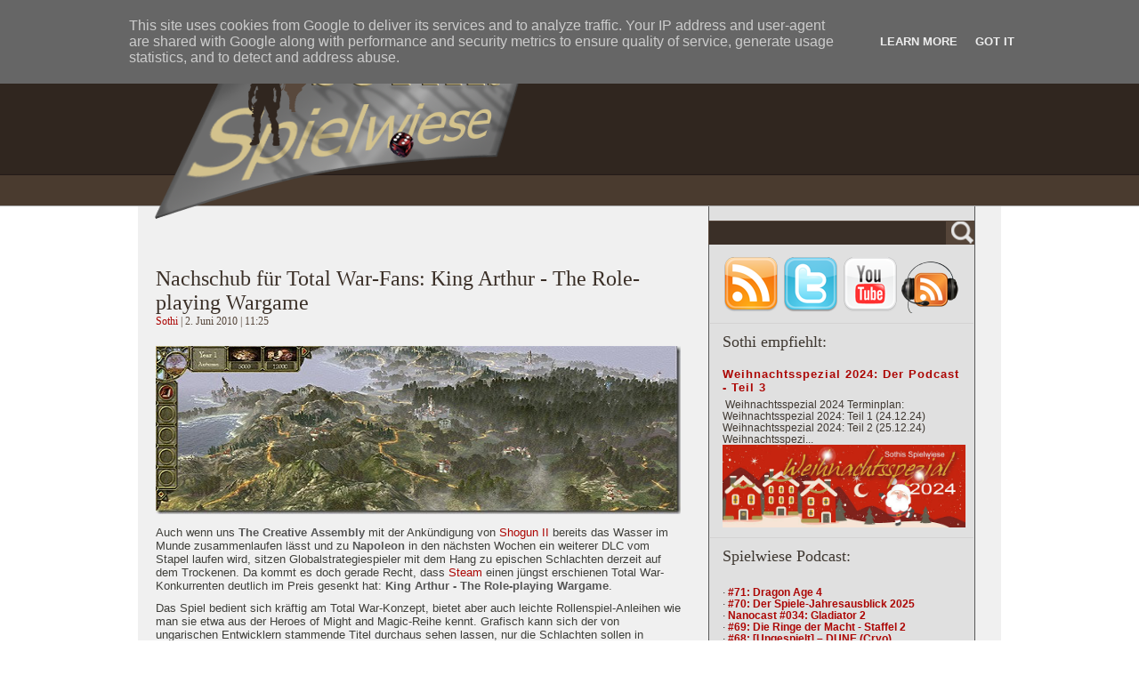

--- FILE ---
content_type: text/html; charset=UTF-8
request_url: https://blog.sothi.de/2010/06/nachschub-fur-total-war-fans-king.html
body_size: 16398
content:
<!DOCTYPE html>
<html dir='ltr' xmlns='http://www.w3.org/1999/xhtml' xmlns:b='http://www.google.com/2005/gml/b' xmlns:data='http://www.google.com/2005/gml/data' xmlns:expr='http://www.google.com/2005/gml/expr'>
<head>
<link href='https://www.blogger.com/static/v1/widgets/2944754296-widget_css_bundle.css' rel='stylesheet' type='text/css'/>
<meta content='text/html; charset=UTF-8' http-equiv='Content-Type'/>
<meta content='blogger' name='generator'/>
<link href='https://blog.sothi.de/favicon.ico' rel='icon' type='image/x-icon'/>
<link href='https://blog.sothi.de/2010/06/nachschub-fur-total-war-fans-king.html' rel='canonical'/>
<link rel="alternate" type="application/atom+xml" title="Sothis Spielwiese - Atom" href="https://blog.sothi.de/feeds/posts/default" />
<link rel="alternate" type="application/rss+xml" title="Sothis Spielwiese - RSS" href="https://blog.sothi.de/feeds/posts/default?alt=rss" />
<link rel="service.post" type="application/atom+xml" title="Sothis Spielwiese - Atom" href="https://www.blogger.com/feeds/1141467037225331819/posts/default" />

<link rel="alternate" type="application/atom+xml" title="Sothis Spielwiese - Atom" href="https://blog.sothi.de/feeds/2923421116460720823/comments/default" />
<!--Can't find substitution for tag [blog.ieCssRetrofitLinks]-->
<link href='http://www.sothi.de/blog/images/NachschubfrTotalWarFansKingArthurTheRole_A0B1/king_arthur.jpg' rel='image_src'/>
<meta content='https://blog.sothi.de/2010/06/nachschub-fur-total-war-fans-king.html' property='og:url'/>
<meta content='Nachschub für Total War-Fans: King Arthur - The Role-playing Wargame' property='og:title'/>
<meta content='   Auch wenn uns The Creative Assembly  mit der Ankündigung von Shogun II  bereits das Wasser im Munde zusammenlaufen lässt und zu Napoleon ...' property='og:description'/>
<meta content='https://lh3.googleusercontent.com/blogger_img_proxy/AEn0k_snuzDAriljbrnt8UysNsIpCRJ3LLAz6hNo_qOtq6vlgluQ95GxY85P9BwCEJ-D5rBmyOjt0lh6gGyXJqPRAMPFktyc1UzP90hKNqesCFGrys8cWWAs59f431tFZVqI-rHm7-BeUdz-vUHgyQy63JEZNYw8a1kM4nZtY5N7MMbr1Q=w1200-h630-p-k-no-nu' property='og:image'/>
<title>Sothis Spielwiese: Nachschub für Total War-Fans: King Arthur - The Role-playing Wargame</title>
<style id='page-skin-1' type='text/css'><!--
/*
-----------------------------------------------
Blogger Layout
Name:     Golden Grace
Designer: Alvaris Falcon
URL:      www.falconhive.com
Date:     15 Mac 2009
Version:  1.10
----------------------------------------------- */
/* Variable definitions
====================
-General Section
<Variable name="textcolor" description="Text Color"
type="color" default="#3F3F3A">
<Variable name="blockquotecolor" description="Blockquote Color"
type="color" default="#4C4C46">
<Variable name="linkcolor" description="Link Color"
type="color" default="#AC0604">
<Variable name="hoveredlinkcolor" description="Hovered Link Color"
type="color" default="#2D231F">
<Variable name="visitedlinkcolor" description="Visited Link Color"
type="color" default="#2D231F">
--Header Section
<Variable name="blogtitlecolor" description="Blog Title Color"
type="color" default="#D3C28D">
<Variable name="blogdescriptioncolor" description="Blog Description Color"
type="color" default="#867D5A">
--Menu Section
<Variable name="pagelinkcolor" description="Page Link Color"
type="color" default="#D3C28D">
<Variable name="hoveredpagelinkcolor" description="Hovered Page Link Color"
type="color" default="#F5EBC2">
<Variable name="menulinkcolor" description="Header Menu Link Color"
type="color" default="#F5EBC2">
<Variable name="hoveredmenulinkcolor" description="Hovered Menu Link Color"
type="color" default="#FFFFFF">
--Post Section
<Variable name="titlecolor" description="Post Title Color"
type="color" default="#3A2F27">
<Variable name="infocolor" description="Post Info Color"
type="color" default="#554539">
<Variable name="entrytextcolor" description="Post Text Color"
type="color" default="#3F3F3A">
<Variable name="entrylinkcolor" description="Post Link Color"
type="color" default="#AC0604">
<Variable name="entryhoveredlinkcolor" description="Post Hovered Link Color"
type="color" default="#2D231F">
<Variable name="commenttitlecolor" description="Comment Title Color"
type="color" default="#3A2F27">
<Variable name="commenttextcolor" description="Comment Text Color"
type="color" default="#3F3F3A">
--Sidebar Section
<Variable name="sidebartitlecolor" description="Sidebar Title Color"
type="color" default="#3E3730">
<Variable name="sidebartextcolor" description="Sidebar Text Color"
type="color" default="#3F3F3A">
<Variable name="gadgetlinkcolor" description="Gadget Link Color"
type="color" default="#4C4C46">
--Footer Section
<Variable name="footertextcolor" description="Footer Text Color"
type="color" default="#D3C28D">
<Variable name="footerlinkcolor" description="Footer Link Color"
type="color" default="#D3C28D">
<Variable name="footerhoveredlinkcolor" description="Footer Hovered Link Color"
type="color" default="#D3C28D">
<Variable name="pagetitlefont" description="Blog Title Font" type="font" default="normal normal 360% Georgia, 'Times New Roman', Times, serif">
<Variable name="descriptionfont" description="Blog Description Font" type="font" default="italic normal 140% Georgia, 'Times New Roman', Times, serif">
<Variable name="postfont" description="Post Text Font"
type="font" default="normal normal 110% Tahoma, Arial, Verdana, Helvetica, sans-serif">
<Variable name="sidebarfont" description="Sidebar Text Font"
type="font" default="normal normal 90% Tahoma, Arial, Verdana, Helvetica, sans-serif">
<Variable name="commenttitlefont" description="Comment Title Font"
type="font" default="normal normal 140% Georgia, Century gothic,Arial, Helvetica, sans-serif">
<Variable name="commentfont" description="Comment Text Font"
type="font" default="normal normal 100% Tahoma, helvetica, arial, sans-serif">
<Variable name="startSide" description="Side where text starts in blog language"
type="automatic" default="left">
<Variable name="endSide" description="Side where text ends in blog language"
type="automatic" default="right">
*/
/* CSS Reset */
html, body, div, span, applet, object, iframe,
p, blockquote, pre, a, abbr, acronym, address, big,
cite, code, del, dfn, em, font, ins, kbd, q, s, samp,
small, strike, strong, sub, sup, tt, var, b, u, i, center,
dl, dt, dd, fieldset, form, label, legend,
table, caption, tbody, tfoot, thead, tr, th, td {
margin: 0;
padding: 0;
border: 0;
outline: 0;
font-size: 100%;
vertical-align: baselinebaseline;
}
blockquote {
margin: 20px 40px;
font-style:italic;
padding:3px;
padding: 0 50px;
background: transparent url("https://lh3.googleusercontent.com/blogger_img_proxy/AEn0k_tgikraNzEfS5Tq_YUkG3aDW3WpjAgkqDwJNOkDZW0jI9tnPQCox1D8M6bMNm9vFPwHLwfurUXeknEJ3uPtAboGCThOhL4jTAuYEjMeeO7KgDw=s0-d")
no-repeat 0 0;
}
.entry ol {
padding: 0px 0px 0px 0px;
margin: 0px 0px 12px 30px;
list-style-type: square;
background: none;
color: #3F3F3A;}
.entry ul {
padding: 0px 0px 0px 0px;
margin: 0px 0px 12px 30px;
list-style-type: disc;
background: none;
color: #3F3F3A;}
.entry ol li {
padding: 0px 0px 0px 0px;
margin: 0px 0px 0px 12px;
list-style-type: decimal;
background: none;
color: #3F3F3A;}
.entry ul li {
padding: 0px 0px 0px 0px;
margin: 0px 0px 0px 12px;
list-style-type: disc;
background: none;
color: #3F3F3A;}
ol, ul {
list-style-type: disc;
}
img {
border: none;
}
blockquote, q {
quotes: none;
}
blockquote:before, blockquote:after,
q:before, q:after {
content: '';
}
/* remember to define focus styles! */
:focus {
outline: 0;
}
/* tables still need 'cellspacing="0"' in the markup */
table {
border-collapse: collapse;
border-spacing: 0;
}
/* End CSS Reset */
#navbar-iframe {
height: 0px;
visibility: hidden;
display: none;
}
body {
background: url(https://lh3.googleusercontent.com/blogger_img_proxy/AEn0k_t5oKqBKWjRfB8lzZroUKzOUusa7gD9rFE_HzCnJfxu3lqNgMXXMA93Z0rRAalMePVM0FQPsrrZWRoz9rxvlPbQoj9uytg7GDRZvCwy=s0-d) top center repeat-x;
font: x-small Georgia, "Times New Roman", Times, serif;
font-size/* */:/**/small;
font-size: /**/small;
}
a {
color: #AC0604;
text-decoration: none;
}
a:visited {
color: #AC0604;
text-decoration: none;
}
a:hover {
color: #2D231F;
}
h1, h2, h3, h4, h5, h6 {
}
h3 {
letter-spacing: 1px;
color: #3F3F3A;
font-size: 13px;
font-weight: bold;
font-family: Arial, 'Verdana', Times, serif;
margin: 18px 0px 5px 0px;
padding: 0px 0px 0px 0px;
text-decoration: none;
}
blockquote {
padding-left: 37px;
color: #4C4C46;
font-style: italic;
}
input {
margin-bottom: 5px;
vertical-align: middle;
}
select {
font-family: Georgia, "Times New Roman", Times, serif;
}
code {
font: 1.1em 'Courier New', Courier, Fixed;
}
.clear {
clear: both;
}
.alignleft { float:left; }
.alignright { float:right; }
.aligncenter,div.aligncenter {
display: block;
margin-left: auto;
margin-right: auto;
}
img.alignleft {
display: inline;
margin: 0 7px 2px 0;
padding: 5px;
}
img.alignright {
display: inline;
margin: 0 0 2px 7px;
padding: 5px;
}
img.centered {
display: block;
margin-left: auto;
margin-right: auto;
}
/* Top
----------------------------------------------- */
#topmenucontainer {
width: 970px;
height: 26px;
font-family: Georgia, "Times New Roman", Times, serif;
font-size: 12px;
color: #D3C28D;
}
#topmenu {
width: 840px;
float: left; /*fix for IE6 */
}
#topmenu ul {
margin: 0px;
padding: 0px;
list-style: none;
}
#topmenu ul li {
float: left;
padding: 5px 0 0 10px;
margin: 0;
}
#topmenu a {
margin: 0px 0px 0px 10px;
font-weight: normal;
color: #D3C28D;
}
#topmenu a:hover {
color: #F5EBC2;
text-decoration: none;
}
#social {
width: 130px;
float: right;
}
.socials {
float:right;
margin: 5px 0 0 0;
padding: 0 30px 0 0;
}
/* Header
----------------------------------------------- */
#header-wrapper {
width: 970px;
height: 171px;
}
#header-inner {
margin-left: auto;
margin-right: auto;
}
#header {
width: 426px;
float: left;
padding: 0px 0px 0 15px;
margin: 10px 0 0 0;
}
#header h1 {
margin: 0 0 -4px 5px;
font: normal normal 360% Georgia, 'Times New Roman', Times, serif;
color: #D3C28D;
text-align: left;
}
#header a {
text-decoration: none;
}
#header .description {
margin: 0px 0px 0px 5px;
font: italic normal 140% Georgia, 'Times New Roman', Times, serif;
color: #867D5A;
}
#topads {
width: 468px;
height: 60px;
display: inline; /* fix IE6 */
background: #463C31;
float: right;
margin: 70px 30px 0px 0px;
padding: 0px 0px 0px 0px;
border: 0px solid #24201C;
}
#topads a {
border:none;
}
#topads img {
margin: 0px 0 -3px 0; /* fix IE6 */
}
/* Header Menu
----------------------------------------------- */
#menucontainer {
height: 34px;
font: 16px Georgia, Tahoma, Arial;
}
#menu {
width: 638px;
float: left;
}
#menu ul {
margin: 7px 0px 0px 10px;
padding: 0px;
list-style: none;
}
#menu ul li {
float: left;
}
#menu a {
margin: 8px 10px 10px 10px;
color: #ac0604;
font-weight:normal;
}
#menu a:hover {
color: #2d231f;
text-decoration: none;
}
/* Search
----------------------------------------------- */
#search {
width: 300px;
height: 27px;
float: right;
background: url(https://lh3.googleusercontent.com/blogger_img_proxy/AEn0k_sFydURJhYvu0GHDvYht_iodStQJuf95eyW1uzDUnFwJddFxJD646eZx87LH6iA4dpHHQ3Ozg38PnM7hrFC4YpRPxCAF8nL1B0=s0-d) no-repeat;
padding: 0px 29px 0 0;
margin: 2px 0px 0 0;
}
#s {
width: 266px;
background: none;
border: none;
margin: 4px 0px 0 0;
font-family: Georgia, "Times New Roman", Times, serif;
font-size: 16px;
color: #E6E6E6;
}
#searchsubmit {
width: 32px;
height: 26px;
position: absolute;
background: none;
border: none;
}
/* Outer-Wrapper
----------------------------------------------- */
#outer-wrapper {
width: 970px;
margin: 0 auto;
}
#content-wrapper {
width: 970px;
background: url(https://lh3.googleusercontent.com/blogger_img_proxy/AEn0k_tHS1gS9OFo8lZyvK-lUff0EYwzaJbObj-ZFtmo8Lenm2sF2RHKzaCOqjqWP26BB3eo_W5BCz78H8fegWMGKAaT_vBDsfNWpEg5Dapb5A=s0-d) repeat-y;
margin: 1px 0 0 0;
}
#main-wrapper {
width: 642px;
float: left;
word-wrap: break-word; /* fix for long text breaking sidebar float in IE */
overflow: hidden;     /* fix for long non-text content breaking IE sidebar float */
}
/* Posts
----------------------------------------------- */
.title h2 {
margin: 0px 0 0px 0px;
padding: 0px 0px 0px 0px;
font-family: Georgia, "Times New Roman", Times, serif;
font-size: 24px;
font-weight: normal;
color: #3A2F27;
}
.title h2 a {
color: #3A2F27;
}
.info {
padding: 0px 0 10px 0px;
font-family: Georgia, "Times New Roman", Times, serif;
font-size: 12px;
color: #554539;
}
.post {
width: 590px;
margin: 25px 0 0 0;
padding: 0px 5px 5px 5px;
font: normal normal 103% Arial, sans-serif;
border-bottom: 1px solid #D0CECE;
}
.post img {
max-width: 100%; /* not working in IE6*/
}
.entry {
color: #3F3F3A;
}
.entry a:link,
.entry a:visited {
color: #AC0604;
}
.entry a:hover {
color: #2D231F;
text-decoration:none;
}
.entry img {
background: #ffffff;
margin: 0px 0px 0px 0px;
padding: 0px 0px;
}
.entry p {
margin: 10px 0px;
padding: 0px 0px;
font-family: Arial, Verdana, Helvetica, sans-serif;
}
.readmore {
text-align: right;
margin: 20px 0 -14px 0;
}
.readmore a {
background: #3a2f27;
padding: 5px 5px 5px 5px;
color: #E6E6E6;
text-decoration: none;
}
.readmore a:hover {
background: #554539;
color: #E6E6E6;
text-decoration: none;
}
.readmore a:visited {
color: #E6E6E6;
}
.author {
padding: 0px 0 0px 5px;
}
.clock {
padding: 0px 0 0px 5px;
}
.comm {
position: relative;
padding: 0px 10px 0px 10px;
}
.comm a:link,
.comm a:visited {
color: #AC0604;
}
.comm a:hover {
color: #2D231F;
}
.reactions-label-cell {
line-height: 1.6em;
}
.post-footer {
margin: 25px 0 10px 0;
}
/* Comments
----------------------------------------------- */
h4#comments {
padding: 0px 10px 10px 5px;
font: normal normal 140% Georgia, Century gothic,Arial, Helvetica, sans-serif;
color: #3A2F27;
}
h4#comment-post-message {
padding: 10px 0px 5px 0px;
font: normal normal 140% Georgia, Century gothic,Arial, Helvetica, sans-serif;
color: #3A2F27;
}
.comment-form {
margin: 0px 0px 0px 5px;
max-width: 612px !important;
width: 612px !important;
}
h4.backlinks {
font: normal normal 140% Georgia, Century gothic,Arial, Helvetica, sans-serif;
color: #3A2F27;
margin: 0px 0 0px 0px;
}
.comment-link {
margin: 0px 0 0px 0px;
}
ol.commentlist {
margin: 0;
padding: 0;
list-style: none;
text-indent: 0;
}
ol.commentlist li {
width: 590px;
margin: 0px 0px 10px 5px;
padding: 0;
border: 1px solid #DEDCDD;
}
ol.commentlist li div.comment-meta {
margin: 0px 0px 0px 5px;
}
ol.commentlist li p {
margin: 15px 0px 15px 5px;
font: normal normal 100% Tahoma, helvetica, arial, sans-serif;
color: #3F3F3A;
}
p.comment-footer {
padding: 15px 0 15px 0;
}
#blog-pager-newer-link {
float: left;
}
#blog-pager-older-link {
padding-right: 22px;
float: right;
}
#blog-pager {
margin: 20px 0 0 0;
text-align: center;
}
.feed-links {
clear: both;
line-height: 2.5em;
margin: 0 0 0 0px;
}
/* Sidebar Content
----------------------------------------------- */
#sidebar-wrapper {
width: 298px;
float: right;
padding: 0 30px 0 0;
word-wrap: break-word; /* fix for long text breaking sidebar float in IE */
overflow: hidden;      /* fix for long non-text content breaking IE sidebar float */
}
.sidebar {
width: 298px;
font: normal normal 90% Tahoma, Arial, Verdana, Helvetica, sans-serif;
color: #3E3730;
}
.sidebar h2 {
margin: 10px 0 10px 0;
padding: 0;
font-size: 18px;
font-weight: normal;
font-family: Georgia, "Times New Roman", Times, serif;
color: #3E3730;
}
.sidebar ul {
list-style: none;
margin: 0;
padding: 0;
}
.sidebar li {
margin: 0;
padding-top: 0;
padding-right: 0;
padding-bottom: 10px;
padding-left: 12px;
}
.sidebar .widget {
background:url(https://lh3.googleusercontent.com/blogger_img_proxy/AEn0k_saBVwvgCsoew76J0i-kJ_PptSbzOKqkq3xquyKSgC69pn3dpgjnS4r6nVYfeMzxRKSLqJzGZ1AAQfEDCYKfHQaYuTklOUQ3o2J9xJTDec=s0-d) bottom no-repeat;
margin: 0;
padding: 0 10px 10px 15px;
}
.main .widget {
margin: 0;
padding: 0 10px 10px 15px;
}
.main .Blog {
border-bottom-width: 0;
}
.sidebar ul li a:link, .sidebar ul li a:visited {
color: #4C4C46;
text-decoration: none;
}
.sidebar #ArchiveList {
word-wrap: break-word; /* fix for long text breaking sidebar float in IE */
overflow: hidden; /* fix for long non-text content breaking IE sidebar float */
}
.sidebar #ArchiveList ul {
background: none;
margin: 0px 0px 0 0px;
padding: 0 0px 0px 25px;
list-style-type: none;
}
.sidebar #ArchiveList ul li {
margin: 0 0px 0 0px;
padding: 5px 0px 0px 0px;
}
/* Banner
----------------------------------------------- */
.banner {
margin: 0 0 0 2px;
}
.banner img {
border: 2px #C0C0C0 solid;
}
/* Flickr
----------------------------------------------- */
.flickr img {
margin: 0 0 4px 6px;
padding: 2px;
border: 1px #C0C0C0 solid;
}
/* Profile
----------------------------------------------- */
.profile-img {
float: left;
margin-top: 0;
margin-right: 5px;
margin-bottom: 5px;
margin-left: 0;
padding: 4px;
border: 1px solid #C0C0C0;
}
.profile-data {
margin: 0;
letter-spacing: .1em;
font: normal normal 90% Tahoma, Arial, Verdana, Helvetica, sans-serif;
color: #3E3730;
line-height: 1.6em;
}
.profile-datablock {
margin: .5em 0 .5em;
}
.profile-textblock {
margin: 0.5em 0;
line-height: 1.6em;
}
.profile-link {
letter-spacing: .1em;
}
/* Footer
----------------------------------------------- */
#footer {
height: 42px;
background: #3A2F27 url(https://lh3.googleusercontent.com/blogger_img_proxy/AEn0k_vUehEWqG3bwLoM40Fz8VgM8o65R2jtWJBTDlhb7Zos6ErjaGO3CnK9ZYTkddXj7cV5NBe814JrQEdRZbd6qSovtHLa-I718FaAhEGQ=s0-d) repeat-x;
font-size: 14px;
font-weight: normal;
font-family: Tahoma, Arial, Verdana, Helvetica, sans-serif;
color: #D3C28D;
}
#bottombar {
width: 970px;
margin: 0px auto;
}
#bottombar a:link , #footer a:visited {
color: #D3C28D;
}
#bottombar a:hover {
color: #D3C28D;
}
.fleft {
float: left;
padding: 15px 0 0 15px;
}
.fright {
float: right;
padding: 15px 30px 0 0;
}
b {
color: #555555;
}
strong {
color: #555555;
}

--></style>
<meta content='3-4acohAUIeRdroHl4ZmjILHr_eXX4cG1aIdkkjE2TQ' name='google-site-verification'/>
<script type='text/javascript'>
<!--//--><![CDATA[//><!--
var arVersion = navigator.appVersion.split("MSIE")
var version = parseFloat(arVersion[1])

function fixPNG(myImage) 
{
    if ((version >= 5.5) && (version < 7) && (document.body.filters)) 
    {
       var imgID = (myImage.id) ? "id='" + myImage.id + "' " : ""
	   var imgClass = (myImage.className) ? "class='" + myImage.className + "' " : ""
	   var imgTitle = (myImage.title) ? 
		             "title='" + myImage.title  + "' " : "title='" + myImage.alt + "' "
	   var imgStyle = "display:inline-block;" + myImage.style.cssText
	   var strNewHTML = "<span " + imgID + imgClass + imgTitle
                  + " style=\"" + "width:" + myImage.width 
                  + "px; height:" + myImage.height 
                  + "px;" + imgStyle + ";"
                  + "filter:progid:DXImageTransform.Microsoft.AlphaImageLoader"
                  + "(src=\'" + myImage.src + "\', sizingMethod='scale');\"></span>"
	   myImage.outerHTML = strNewHTML	  
    }
}
//--><!]]>
</script>
<link href="//www.sothi.de/blog/thickbox/thickbox.css" media="screen" rel="stylesheet" type="text/css">
<script src="//www.sothi.de/blog/thickbox/jquery.js" type="text/javascript"></script>
<script src="//www.sothi.de/blog/thickbox/thickbox.js" type="text/javascript"></script>
<link href='https://www.blogger.com/dyn-css/authorization.css?targetBlogID=1141467037225331819&amp;zx=61c17838-df5f-4b07-a5cb-1adb8c0853da' media='none' onload='if(media!=&#39;all&#39;)media=&#39;all&#39;' rel='stylesheet'/><noscript><link href='https://www.blogger.com/dyn-css/authorization.css?targetBlogID=1141467037225331819&amp;zx=61c17838-df5f-4b07-a5cb-1adb8c0853da' rel='stylesheet'/></noscript>
<meta name='google-adsense-platform-account' content='ca-host-pub-1556223355139109'/>
<meta name='google-adsense-platform-domain' content='blogspot.com'/>

<!-- data-ad-client=ca-pub-5891542757411780 -->

<script type="text/javascript" language="javascript">
  // Supply ads personalization default for EEA readers
  // See https://www.blogger.com/go/adspersonalization
  adsbygoogle = window.adsbygoogle || [];
  if (typeof adsbygoogle.requestNonPersonalizedAds === 'undefined') {
    adsbygoogle.requestNonPersonalizedAds = 1;
  }
</script>


</head>
<body>
<div class='navbar no-items section' id='navbar'>
</div>
<!-- Content-wrapper --><!-- Wrap2 -->
<div id='outer-wrapper'><div id='wrap2'>
<!-- Page -->
<div id='topmenucontainer'>
<div id='topmenu'>
<br/>
<div class='crosscol section' id='crosscol'><div class='widget PageList' data-version='1' id='PageList1'>
<h2>Pages</h2>
<div class='widget-content'>
<ul>
<li><a href='https://blog.sothi.de/'>Home</a></li>
<li><a href='https://blog.sothi.de/p/impressum.html'>Impressum</a></li>
<li><a href='https://blog.sothi.de/p/datenschutzererklarung.html'>Datenschutzererklärung</a></li>
</ul>
<div class='clear'></div>
</div>
</div></div>
</div>
<!-- /Page -->
<!-- Social Section-->
<div id='social'>
<div class='socials'>
<a href='http://blog.sothi.de/feeds/posts/default' title='Feed abonnieren'><img onload="" src="https://lh3.googleusercontent.com/blogger_img_proxy/AEn0k_tZdYVAne8ztq8OcR5z2H1I3ZSB8u0U5WlEW-Hw6ZcsHSph3fF9kVmF7Dq1pu3IaKS8qzCsTAIf8lhVKNCAreRpJrPrEsU=s0-d"></a>
<a href='https://twitter.com/sothilein' title='Folge mir auf Twitter'><img onload="fixPNG(this)" src="https://lh3.googleusercontent.com/blogger_img_proxy/AEn0k_vy3PR8ubCO6WzhjKfxNJXC1VoBUFqlzFA9dooZMWqEa7YYOkAAqs7nW1Ar0pkvEetIXfpvSTbKODPCbgaP9cgX24-R4Xx3qA1_=s0-d"></a>
<a href="//www.youtube.com/user/SothisSpielwiese" title="Folge mir auf YouTube"><img onload="fixPNG(this)" src="https://lh3.googleusercontent.com/blogger_img_proxy/AEn0k_szTPvkmSkDzvwVHqU2oVqCS0jxiW3mtUxBjK5mKtxAgSE4KXav_oilaqkgnHZ5cllEK4Izulc4ypWJRZt3Se0saUbVAB0YXU3Q=s0-d"></a>
<a href='http://www.dailymotion.com/SothisSpielwiese' title='Folge mir auf Dailymotion'><img onload="fixPNG(this)" src="https://lh3.googleusercontent.com/blogger_img_proxy/AEn0k_vgKyGGFcZpQU_eVno_I42WvvOgbxawDQUrARx3SAODUMHK6WL3_eW0KmgsKmw6pn7cTAvcejsO-HJczESce-Y_mKVgAotnHjdtCI2Nog=s0-d"></a>
</div>
</div>
<!-- /Social Section-->
</div>
<!-- skip links for text browsers -->
<span id='skiplinks' style='display:none;'>
<a href='#main'>skip to main </a> |
      <a href='#sidebar'>skip to sidebar</a>
</span>
<!-- /Header Wrapper -->
<div id='header-wrapper'>
<div class='header section' id='header'><div class='widget Header' data-version='1' id='Header1'>
<div id='header-inner'>
<a href='https://blog.sothi.de/' style='display: block'>
<img alt='Sothis Spielwiese' height='201px; ' id='Header1_headerimg' src='https://blogger.googleusercontent.com/img/a/AVvXsEiIiIGP4zU59bb-dQXIy3ZCZFCBs7ivm4rQzAw-sa0aN6O8yJ9WAsF426ub4Fs_09uZsEBrM10_K22ckYtvA18QyNnpNhrp-5oqCh7WiPBdBPT5B9lDCNmpdIhxJFb78_7OA-lXvWQ924owIg3xQrtYPtl3a7TGCNaGlIsW2SEWdQ35BffwpJUXL5Fz=s425' style='display: block' width='425px; '/>
</a>
</div>
</div></div>
</div>
<!-- /Header Wrapper -->
<!-- Menu Container -->
<div id='menucontainer'>
<div id='menu'>
<div class='menu1 no-items section' id='menu1'>
</div>
</div>
<form action='/search' id='search' method='get'>
<input id='s' name='q' type='text' value=''/>
<input id='searchsubmit' type='submit' value=''/>
</form>
</div>
<!-- /Menu Container -->
<!-- Content-wrapper -->
<div id='content-wrapper'>
<div id='main-wrapper'>
<div class='main section' id='main'><div class='widget Blog' data-version='1' id='Blog1'>
<div class='blog-posts hfeed'>
<!--Can't find substitution for tag [adStart]-->
<div class='post'>
<a name='2923421116460720823'></a>
<div class='title'>
<a name='2923421116460720823'></a>
<h2><a href='https://blog.sothi.de/2010/06/nachschub-fur-total-war-fans-king.html'>Nachschub für Total War-Fans: King Arthur - The Role-playing Wargame</a></h2>
<div class='info'><a href='http://www.twitter.com/Sothilein'>
Sothi
</a>
 |
        2. Juni 2010
 | 
        11:25
<span class='post-backlinks post-comment-link'>
</span>
<span class='post-icons'>
<span class='item-control blog-admin pid-691967546'>
<a href='https://www.blogger.com/post-edit.g?blogID=1141467037225331819&postID=2923421116460720823&from=pencil' title='Post bearbeiten'>
<img alt='' class='icon-action' height='18' src='https://resources.blogblog.com/img/icon18_edit_allbkg.gif' width='18'/>
</a>
</span>
</span>
</div>
</div>
<div class='post-header-line-1'></div>
<div class='entry'>
<p><img alt="King Arthur" border="0" height="189" src="https://lh3.googleusercontent.com/blogger_img_proxy/AEn0k_snuzDAriljbrnt8UysNsIpCRJ3LLAz6hNo_qOtq6vlgluQ95GxY85P9BwCEJ-D5rBmyOjt0lh6gGyXJqPRAMPFktyc1UzP90hKNqesCFGrys8cWWAs59f431tFZVqI-rHm7-BeUdz-vUHgyQy63JEZNYw8a1kM4nZtY5N7MMbr1Q=s0-d" style="border-bottom: 0px; border-left: 0px; display: inline; border-top: 0px; border-right: 0px" title="King Arthur" width="604"> </p>  <p>Auch wenn uns <strong>The Creative Assembly</strong> mit der Ankündigung von <a href="http://www.golem.de/1005/75430.html">Shogun II</a> bereits das Wasser im Munde zusammenlaufen lässt und zu <strong>Napoleon</strong> in den nächsten Wochen ein weiterer DLC vom Stapel laufen wird, sitzen Globalstrategiespieler mit dem Hang zu epischen Schlachten derzeit auf dem Trockenen. Da kommt es doch gerade Recht, dass <a href="http://store.steampowered.com/app/24400">Steam</a> einen jüngst erschienen Total War-Konkurrenten deutlich im Preis gesenkt hat: <strong>King Arthur - The Role-playing Wargame</strong>.</p>  <p>Das Spiel bedient sich kräftig am Total War-Konzept, bietet aber auch leichte Rollenspiel-Anleihen wie man sie etwa aus der Heroes of Might and Magic-Reihe kennt. Grafisch kann sich der von ungarischen Entwicklern stammende Titel durchaus sehen lassen, nur die Schlachten sollen in Sachen Präsentation nicht ganz so bombastisch daherkommen wie das heiß geliebte Vorbild. Dafür punktet King Arthur mit einer Story und einem gut umgesetzten Questsystem.</p>  <p>Aber bevor ich mich jetzt völlig verlabere, hier die wichtigste Information: Das Spiel kostet im Rahmen des Midweek-Madness nur noch <strong>17 Euro</strong> und beinhaltet zusätzlich<strong> zwei DLCs</strong>. Wer hingegen lieber eine Verpackung samt Handbuch ins Regal stellen möchte, darf sich für knapp <a href="http://www.amazon.de/gp/product/B002WAZSB2?ie=UTF8&amp;tag=soblog-21&amp;linkCode=as2&amp;camp=1638&amp;creative=19454&amp;creativeASIN=B002WAZSB2">30 Euro bei Amazon</a> bedienen.</p>  
<div style='clear: both;'></div>
</div>
<div class='postbottom'></div>
<div class='post-footer'>
<div class='post-footer-line post-footer-line-1'>
<span class='post-labels'>
Labels:
<a href='https://blog.sothi.de/search/label/Fantasy' rel='tag'>Fantasy</a>,
<a href='https://blog.sothi.de/search/label/Games' rel='tag'>Games</a>,
<a href='https://blog.sothi.de/search/label/Schn%C3%A4ppchen' rel='tag'>Schnäppchen</a>
</span>
</div>
<div class='post-footer-line post-footer-line-2'>
</div>
<div class='post-footer-line post-footer-line-3'>
<span class='reaction-buttons'>
</span>
<span class='star-ratings'>
</span>
<span class='post-location'>
</span>
</div>
</div>
</div>
<div class='comment_frame'>
<a name='comments'></a>
<h4 id='comments'>
0 responses to "Nachschub für Total War-Fans: King Arthur - The Role-playing Wargame"
        
</h4>
<ol class='commentlist'>
</ol>
<p class='comment-footer'>
<a href='https://www.blogger.com/comment/fullpage/post/1141467037225331819/2923421116460720823' onclick=''>Kommentar veröffentlichen</a>
</p>
<div id='backlinks-container'>
<div id='Blog1_backlinks-container'>
</div>
</div>
</div>
<!--Can't find substitution for tag [adEnd]-->
</div>
<div class='blog-pager' id='blog-pager'>
<span id='blog-pager-newer-link'>
<a class='blog-pager-newer-link' href='https://blog.sothi.de/2010/06/killzone-3-erster-trailer-erschienen.html' id='Blog1_blog-pager-newer-link' title='Neuerer Post'>Neuerer Post</a>
</span>
<span id='blog-pager-older-link'>
<a class='blog-pager-older-link' href='https://blog.sothi.de/2010/05/spiele-vollversionen-auf-zeitschriften_31.html' id='Blog1_blog-pager-older-link' title='Älterer Post'>Älterer Post</a>
</span>
<a class='home-link' href='https://blog.sothi.de/'>Startseite</a>
</div>
<div class='clear'></div>
<div class='post-feeds'>
<div class='feed-links'>
Abonnieren
<a class='feed-link' href='https://blog.sothi.de/feeds/2923421116460720823/comments/default' target='_blank' type='application/atom+xml'>Kommentare zum Post (Atom)</a>
</div>
</div>
</div></div>
</div>
<!-- Sidebar -->
<div id='sidebar-wrapper'>
<div class='sidebar section' id='sidebar'><div class='widget HTML' data-version='1' id='HTML4'>
<div class='widget-content'>
<br />
<a href="http://blog.sothi.de/feeds/posts/default"><img src="https://lh3.googleusercontent.com/blogger_img_proxy/AEn0k_vSEDUF-PtXlkg1qDqyGe5Iglm8GTVxn7Ymz7y6ZsbXz6_d2JToYCY0c8qpv5NmAYoXqS9aFGq1s16qYnRJMgGgzh56MiL55wg=s0-d"></a> <a href="https://twitter.com/sothilein"><img src="https://lh3.googleusercontent.com/blogger_img_proxy/AEn0k_uniwt5IAuWWZrFAHNHbHM1QbZY4YscdtWTOOQUHwvNZrMPfDJFNeWhXa8s7czufN3aXkaxasx5uD2bx-Iyu_8sAiXHfLj99COK90Y=s0-d"></a> 
<a href="//www.youtube.com/user/SothisSpielwiese"><img src="https://lh3.googleusercontent.com/blogger_img_proxy/AEn0k_t7jSjT0Vf54K78IrZzmzZhGUdsSRzTFnqFn5KhtdMwLiCLycDHHmttqaUnMl56kUjf_XYXxr4zbWyBSJTtXCib4oiOn4MlkO8oBS4=s0-d"> </a>
<a href="http://podcast.sothi.de"><img src="https://lh3.googleusercontent.com/blogger_img_proxy/AEn0k_sFEZl3elmFVnao_vArMu7VdddMghQXEMRJ87hVJIiZ9WFzVHITiO8HV9GeDIESgdUemiTDNRGAGGkqQZA3VI5B-dQpYjQaK83gmalys_qnd86ChDQ=s0-d"></a>
</div>
<div class='clear'></div>
</div><div class='widget FeaturedPost' data-version='1' id='FeaturedPost1'>
<h2 class='title'>Sothi empfiehlt:</h2>
<div class='post-summary'>
<h3><a href='https://blog.sothi.de/2024/12/weihnachtsspezial-2024-der-podcast-teil_087698018.html'>Weihnachtsspezial 2024: Der Podcast - Teil 3</a></h3>
<p>
 &#160;Weihnachtsspezial 2024 Terminplan:   Weihnachtsspezial 2024: Teil 1  (24.12.24) Weihnachtsspezial 2024: Teil 2  (25.12.24) Weihnachtsspezi...
</p>
<img class='image' src='https://blogger.googleusercontent.com/img/b/R29vZ2xl/AVvXsEgSsVxaZ4jXxQpSYuQkrdZ8d4tmafdW64aTo0y06sgGefDvOV1F2myEbmM00qWH8GOlXXsC5jNRtyNho4K6XdJ7Evm7kQuklWHmfh4PUJnh1XuyAYYPRYcg-Uuiz7w68wcVK8HeRpv6ySVG1lQzesIC5y9pKa-pVexyN4Y-Da-TMgudoH3xcfeX0pES-ig/s16000/2024_weihnachtsspezial.jpg'/>
</div>
<style type='text/css'>
    .image {
      width: 100%;
    }
  </style>
<div class='clear'></div>
</div><div class='widget Text' data-version='1' id='Text2'>
<h2 class='title'>Spielwiese Podcast:</h2>
<div class='widget-content'>
<span =""  style="font-size:100%;"><br /><div>&#183; <b><a href="https://podcast.sothi.de/swp-71-dragon-age-4-the-veilguard-und-ein-wenig-bioware-history/">#71: Dragon Age 4</a></b></div><div>&#183; <b><a href="https://podcast.sothi.de/swp-70-der-spiele-jahresausblick-2025/">#70: Der Spiele-Jahresausblick 2025</a></b></div><div>&#183; <b><a href="https://podcast.sothi.de/swp-nanocast-034-gladiator-ii-2-und-ein-kleines-bisschen-gladiator-1/">Nanocast #034: Gladiator 2</a></b></div><div>&#183; <b style="font-size: 100%;"><a href="https://podcast.sothi.de/swp-69-the-lord-of-the-rings-the-rings-of-power-herr-der-ringe-die-ringe-der-macht-staffel-2/">#69: Die Ringe der Macht - Staffel 2</a></b></div><span =""  style="font-size:100%;"><div>&#183; <b style="font-size: 100%;"><a href="https://podcast.sothi.de/swp-68-ungespielt-dune-cryo/">#68: [Ungespielt] &#8211; DUNE (Cryo)</a></b></div><div><span =""  style="font-size:100%;">&#183; </span><b style="font-size: 100%;"><a href="https://podcast.sothi.de/swp-nanocast-033-true-detective-staffel-1/">Nanocast #033: True Detective: Staffel 1</a></b> <br /></div><div style="font-weight: normal;"><div style="font-weight: normal;"><br /></div><div style="font-weight: normal;"><a href="http://podcast.sothi.de/archiv/" style="font-size: 100%;">[Alle Podcasts]</a></div></div></span></span>
</div>
<div class='clear'></div>
</div><div class='widget Text' data-version='1' id='Text1'>
<h2 class='title'>Sothis Testlabor:</h2>
<div class='widget-content'>
<div><span style="font-weight: normal;"><span style="font-weight: bold;font-size:100%;">Zuletzt veröffentlicht:</span></span></div><div><span style="font-weight: normal;"><br /></span></div><div><span style="font-weight: normal;">&#183; </span><b><a href="http://blog.sothi.de/2018/03/civilization-6-vi-rise-fall-review-und.html">Civilization 6: Rise &amp; Fall</a></b> (PC) - <span style="font-weight: bold;">9/12</span><span style="font-weight: normal;"><br /></span></div><div><span style="font-weight: normal;">&#183; </span><b><a href="http://blog.sothi.de/2018/01/railway-empire-review-und-video.html">Railway Empire</a></b> (PC) - <span style="font-weight: bold;">9/12</span><br /></div><div><span style="font-weight: normal;">&#183; </span><b><a href="http://blog.sothi.de/2017/08/nidhogg-2-review-und-video.html">Nidhogg 2</a></b> (PC) - <span style="font-weight: bold;">10/12</span><span style="font-weight: normal;"><br /></span></div><div><span style="font-weight: normal;">&#183; </span><b><a href="http://blog.sothi.de/2017/07/kingdoms-and-castles-review-und-video.html">Kingdoms and Castles</a></b> (PC) - <span style="font-weight: bold;">9/12</span><span style="font-weight: normal;"><br /></span></div><div><span style="font-weight: normal;">&#183; </span><b><a href="http://blog.sothi.de/2017/07/drifting-lands-review-und-video.html">Drifting Lands</a></b> (PC) - <span style="font-weight: bold;">9/12</span><br /></div><div style="font-weight: normal;"><br /><a href="http://blog.sothi.de/search/label/Review">[Alle Reviews]</a><br /></div>
</div>
<div class='clear'></div>
</div><div class='widget BlogArchive' data-version='1' id='BlogArchive1'>
<h2>Blog-Archiv</h2>
<div class='widget-content'>
<div id='ArchiveList'>
<div id='BlogArchive1_ArchiveList'>
<ul class='hierarchy'>
<li class='archivedate collapsed'>
<a class='toggle' href='javascript:void(0)'>
<span class='zippy'>

        &#9658;&#160;
      
</span>
</a>
<a class='post-count-link' href='https://blog.sothi.de/2025/'>
2025
</a>
<span class='post-count' dir='ltr'>(8)</span>
<ul class='hierarchy'>
<li class='archivedate collapsed'>
<a class='toggle' href='javascript:void(0)'>
<span class='zippy'>

        &#9658;&#160;
      
</span>
</a>
<a class='post-count-link' href='https://blog.sothi.de/2025/12/'>
Dezember
</a>
<span class='post-count' dir='ltr'>(4)</span>
</li>
</ul>
<ul class='hierarchy'>
<li class='archivedate collapsed'>
<a class='toggle' href='javascript:void(0)'>
<span class='zippy'>

        &#9658;&#160;
      
</span>
</a>
<a class='post-count-link' href='https://blog.sothi.de/2025/10/'>
Oktober
</a>
<span class='post-count' dir='ltr'>(2)</span>
</li>
</ul>
<ul class='hierarchy'>
<li class='archivedate collapsed'>
<a class='toggle' href='javascript:void(0)'>
<span class='zippy'>

        &#9658;&#160;
      
</span>
</a>
<a class='post-count-link' href='https://blog.sothi.de/2025/01/'>
Januar
</a>
<span class='post-count' dir='ltr'>(2)</span>
</li>
</ul>
</li>
</ul>
<ul class='hierarchy'>
<li class='archivedate collapsed'>
<a class='toggle' href='javascript:void(0)'>
<span class='zippy'>

        &#9658;&#160;
      
</span>
</a>
<a class='post-count-link' href='https://blog.sothi.de/2024/'>
2024
</a>
<span class='post-count' dir='ltr'>(15)</span>
<ul class='hierarchy'>
<li class='archivedate collapsed'>
<a class='toggle' href='javascript:void(0)'>
<span class='zippy'>

        &#9658;&#160;
      
</span>
</a>
<a class='post-count-link' href='https://blog.sothi.de/2024/12/'>
Dezember
</a>
<span class='post-count' dir='ltr'>(4)</span>
</li>
</ul>
<ul class='hierarchy'>
<li class='archivedate collapsed'>
<a class='toggle' href='javascript:void(0)'>
<span class='zippy'>

        &#9658;&#160;
      
</span>
</a>
<a class='post-count-link' href='https://blog.sothi.de/2024/11/'>
November
</a>
<span class='post-count' dir='ltr'>(1)</span>
</li>
</ul>
<ul class='hierarchy'>
<li class='archivedate collapsed'>
<a class='toggle' href='javascript:void(0)'>
<span class='zippy'>

        &#9658;&#160;
      
</span>
</a>
<a class='post-count-link' href='https://blog.sothi.de/2024/10/'>
Oktober
</a>
<span class='post-count' dir='ltr'>(2)</span>
</li>
</ul>
<ul class='hierarchy'>
<li class='archivedate collapsed'>
<a class='toggle' href='javascript:void(0)'>
<span class='zippy'>

        &#9658;&#160;
      
</span>
</a>
<a class='post-count-link' href='https://blog.sothi.de/2024/08/'>
August
</a>
<span class='post-count' dir='ltr'>(1)</span>
</li>
</ul>
<ul class='hierarchy'>
<li class='archivedate collapsed'>
<a class='toggle' href='javascript:void(0)'>
<span class='zippy'>

        &#9658;&#160;
      
</span>
</a>
<a class='post-count-link' href='https://blog.sothi.de/2024/04/'>
April
</a>
<span class='post-count' dir='ltr'>(2)</span>
</li>
</ul>
<ul class='hierarchy'>
<li class='archivedate collapsed'>
<a class='toggle' href='javascript:void(0)'>
<span class='zippy'>

        &#9658;&#160;
      
</span>
</a>
<a class='post-count-link' href='https://blog.sothi.de/2024/03/'>
März
</a>
<span class='post-count' dir='ltr'>(2)</span>
</li>
</ul>
<ul class='hierarchy'>
<li class='archivedate collapsed'>
<a class='toggle' href='javascript:void(0)'>
<span class='zippy'>

        &#9658;&#160;
      
</span>
</a>
<a class='post-count-link' href='https://blog.sothi.de/2024/02/'>
Februar
</a>
<span class='post-count' dir='ltr'>(3)</span>
</li>
</ul>
</li>
</ul>
<ul class='hierarchy'>
<li class='archivedate collapsed'>
<a class='toggle' href='javascript:void(0)'>
<span class='zippy'>

        &#9658;&#160;
      
</span>
</a>
<a class='post-count-link' href='https://blog.sothi.de/2023/'>
2023
</a>
<span class='post-count' dir='ltr'>(3)</span>
<ul class='hierarchy'>
<li class='archivedate collapsed'>
<a class='toggle' href='javascript:void(0)'>
<span class='zippy'>

        &#9658;&#160;
      
</span>
</a>
<a class='post-count-link' href='https://blog.sothi.de/2023/12/'>
Dezember
</a>
<span class='post-count' dir='ltr'>(3)</span>
</li>
</ul>
</li>
</ul>
<ul class='hierarchy'>
<li class='archivedate collapsed'>
<a class='toggle' href='javascript:void(0)'>
<span class='zippy'>

        &#9658;&#160;
      
</span>
</a>
<a class='post-count-link' href='https://blog.sothi.de/2022/'>
2022
</a>
<span class='post-count' dir='ltr'>(6)</span>
<ul class='hierarchy'>
<li class='archivedate collapsed'>
<a class='toggle' href='javascript:void(0)'>
<span class='zippy'>

        &#9658;&#160;
      
</span>
</a>
<a class='post-count-link' href='https://blog.sothi.de/2022/12/'>
Dezember
</a>
<span class='post-count' dir='ltr'>(3)</span>
</li>
</ul>
<ul class='hierarchy'>
<li class='archivedate collapsed'>
<a class='toggle' href='javascript:void(0)'>
<span class='zippy'>

        &#9658;&#160;
      
</span>
</a>
<a class='post-count-link' href='https://blog.sothi.de/2022/05/'>
Mai
</a>
<span class='post-count' dir='ltr'>(1)</span>
</li>
</ul>
<ul class='hierarchy'>
<li class='archivedate collapsed'>
<a class='toggle' href='javascript:void(0)'>
<span class='zippy'>

        &#9658;&#160;
      
</span>
</a>
<a class='post-count-link' href='https://blog.sothi.de/2022/04/'>
April
</a>
<span class='post-count' dir='ltr'>(1)</span>
</li>
</ul>
<ul class='hierarchy'>
<li class='archivedate collapsed'>
<a class='toggle' href='javascript:void(0)'>
<span class='zippy'>

        &#9658;&#160;
      
</span>
</a>
<a class='post-count-link' href='https://blog.sothi.de/2022/01/'>
Januar
</a>
<span class='post-count' dir='ltr'>(1)</span>
</li>
</ul>
</li>
</ul>
<ul class='hierarchy'>
<li class='archivedate collapsed'>
<a class='toggle' href='javascript:void(0)'>
<span class='zippy'>

        &#9658;&#160;
      
</span>
</a>
<a class='post-count-link' href='https://blog.sothi.de/2021/'>
2021
</a>
<span class='post-count' dir='ltr'>(6)</span>
<ul class='hierarchy'>
<li class='archivedate collapsed'>
<a class='toggle' href='javascript:void(0)'>
<span class='zippy'>

        &#9658;&#160;
      
</span>
</a>
<a class='post-count-link' href='https://blog.sothi.de/2021/12/'>
Dezember
</a>
<span class='post-count' dir='ltr'>(4)</span>
</li>
</ul>
<ul class='hierarchy'>
<li class='archivedate collapsed'>
<a class='toggle' href='javascript:void(0)'>
<span class='zippy'>

        &#9658;&#160;
      
</span>
</a>
<a class='post-count-link' href='https://blog.sothi.de/2021/03/'>
März
</a>
<span class='post-count' dir='ltr'>(1)</span>
</li>
</ul>
<ul class='hierarchy'>
<li class='archivedate collapsed'>
<a class='toggle' href='javascript:void(0)'>
<span class='zippy'>

        &#9658;&#160;
      
</span>
</a>
<a class='post-count-link' href='https://blog.sothi.de/2021/01/'>
Januar
</a>
<span class='post-count' dir='ltr'>(1)</span>
</li>
</ul>
</li>
</ul>
<ul class='hierarchy'>
<li class='archivedate collapsed'>
<a class='toggle' href='javascript:void(0)'>
<span class='zippy'>

        &#9658;&#160;
      
</span>
</a>
<a class='post-count-link' href='https://blog.sothi.de/2020/'>
2020
</a>
<span class='post-count' dir='ltr'>(10)</span>
<ul class='hierarchy'>
<li class='archivedate collapsed'>
<a class='toggle' href='javascript:void(0)'>
<span class='zippy'>

        &#9658;&#160;
      
</span>
</a>
<a class='post-count-link' href='https://blog.sothi.de/2020/12/'>
Dezember
</a>
<span class='post-count' dir='ltr'>(3)</span>
</li>
</ul>
<ul class='hierarchy'>
<li class='archivedate collapsed'>
<a class='toggle' href='javascript:void(0)'>
<span class='zippy'>

        &#9658;&#160;
      
</span>
</a>
<a class='post-count-link' href='https://blog.sothi.de/2020/11/'>
November
</a>
<span class='post-count' dir='ltr'>(1)</span>
</li>
</ul>
<ul class='hierarchy'>
<li class='archivedate collapsed'>
<a class='toggle' href='javascript:void(0)'>
<span class='zippy'>

        &#9658;&#160;
      
</span>
</a>
<a class='post-count-link' href='https://blog.sothi.de/2020/10/'>
Oktober
</a>
<span class='post-count' dir='ltr'>(1)</span>
</li>
</ul>
<ul class='hierarchy'>
<li class='archivedate collapsed'>
<a class='toggle' href='javascript:void(0)'>
<span class='zippy'>

        &#9658;&#160;
      
</span>
</a>
<a class='post-count-link' href='https://blog.sothi.de/2020/05/'>
Mai
</a>
<span class='post-count' dir='ltr'>(1)</span>
</li>
</ul>
<ul class='hierarchy'>
<li class='archivedate collapsed'>
<a class='toggle' href='javascript:void(0)'>
<span class='zippy'>

        &#9658;&#160;
      
</span>
</a>
<a class='post-count-link' href='https://blog.sothi.de/2020/03/'>
März
</a>
<span class='post-count' dir='ltr'>(1)</span>
</li>
</ul>
<ul class='hierarchy'>
<li class='archivedate collapsed'>
<a class='toggle' href='javascript:void(0)'>
<span class='zippy'>

        &#9658;&#160;
      
</span>
</a>
<a class='post-count-link' href='https://blog.sothi.de/2020/01/'>
Januar
</a>
<span class='post-count' dir='ltr'>(3)</span>
</li>
</ul>
</li>
</ul>
<ul class='hierarchy'>
<li class='archivedate collapsed'>
<a class='toggle' href='javascript:void(0)'>
<span class='zippy'>

        &#9658;&#160;
      
</span>
</a>
<a class='post-count-link' href='https://blog.sothi.de/2019/'>
2019
</a>
<span class='post-count' dir='ltr'>(7)</span>
<ul class='hierarchy'>
<li class='archivedate collapsed'>
<a class='toggle' href='javascript:void(0)'>
<span class='zippy'>

        &#9658;&#160;
      
</span>
</a>
<a class='post-count-link' href='https://blog.sothi.de/2019/12/'>
Dezember
</a>
<span class='post-count' dir='ltr'>(2)</span>
</li>
</ul>
<ul class='hierarchy'>
<li class='archivedate collapsed'>
<a class='toggle' href='javascript:void(0)'>
<span class='zippy'>

        &#9658;&#160;
      
</span>
</a>
<a class='post-count-link' href='https://blog.sothi.de/2019/11/'>
November
</a>
<span class='post-count' dir='ltr'>(1)</span>
</li>
</ul>
<ul class='hierarchy'>
<li class='archivedate collapsed'>
<a class='toggle' href='javascript:void(0)'>
<span class='zippy'>

        &#9658;&#160;
      
</span>
</a>
<a class='post-count-link' href='https://blog.sothi.de/2019/08/'>
August
</a>
<span class='post-count' dir='ltr'>(2)</span>
</li>
</ul>
<ul class='hierarchy'>
<li class='archivedate collapsed'>
<a class='toggle' href='javascript:void(0)'>
<span class='zippy'>

        &#9658;&#160;
      
</span>
</a>
<a class='post-count-link' href='https://blog.sothi.de/2019/05/'>
Mai
</a>
<span class='post-count' dir='ltr'>(1)</span>
</li>
</ul>
<ul class='hierarchy'>
<li class='archivedate collapsed'>
<a class='toggle' href='javascript:void(0)'>
<span class='zippy'>

        &#9658;&#160;
      
</span>
</a>
<a class='post-count-link' href='https://blog.sothi.de/2019/04/'>
April
</a>
<span class='post-count' dir='ltr'>(1)</span>
</li>
</ul>
</li>
</ul>
<ul class='hierarchy'>
<li class='archivedate collapsed'>
<a class='toggle' href='javascript:void(0)'>
<span class='zippy'>

        &#9658;&#160;
      
</span>
</a>
<a class='post-count-link' href='https://blog.sothi.de/2018/'>
2018
</a>
<span class='post-count' dir='ltr'>(38)</span>
<ul class='hierarchy'>
<li class='archivedate collapsed'>
<a class='toggle' href='javascript:void(0)'>
<span class='zippy'>

        &#9658;&#160;
      
</span>
</a>
<a class='post-count-link' href='https://blog.sothi.de/2018/12/'>
Dezember
</a>
<span class='post-count' dir='ltr'>(13)</span>
</li>
</ul>
<ul class='hierarchy'>
<li class='archivedate collapsed'>
<a class='toggle' href='javascript:void(0)'>
<span class='zippy'>

        &#9658;&#160;
      
</span>
</a>
<a class='post-count-link' href='https://blog.sothi.de/2018/11/'>
November
</a>
<span class='post-count' dir='ltr'>(1)</span>
</li>
</ul>
<ul class='hierarchy'>
<li class='archivedate collapsed'>
<a class='toggle' href='javascript:void(0)'>
<span class='zippy'>

        &#9658;&#160;
      
</span>
</a>
<a class='post-count-link' href='https://blog.sothi.de/2018/05/'>
Mai
</a>
<span class='post-count' dir='ltr'>(1)</span>
</li>
</ul>
<ul class='hierarchy'>
<li class='archivedate collapsed'>
<a class='toggle' href='javascript:void(0)'>
<span class='zippy'>

        &#9658;&#160;
      
</span>
</a>
<a class='post-count-link' href='https://blog.sothi.de/2018/04/'>
April
</a>
<span class='post-count' dir='ltr'>(19)</span>
</li>
</ul>
<ul class='hierarchy'>
<li class='archivedate collapsed'>
<a class='toggle' href='javascript:void(0)'>
<span class='zippy'>

        &#9658;&#160;
      
</span>
</a>
<a class='post-count-link' href='https://blog.sothi.de/2018/03/'>
März
</a>
<span class='post-count' dir='ltr'>(2)</span>
</li>
</ul>
<ul class='hierarchy'>
<li class='archivedate collapsed'>
<a class='toggle' href='javascript:void(0)'>
<span class='zippy'>

        &#9658;&#160;
      
</span>
</a>
<a class='post-count-link' href='https://blog.sothi.de/2018/02/'>
Februar
</a>
<span class='post-count' dir='ltr'>(1)</span>
</li>
</ul>
<ul class='hierarchy'>
<li class='archivedate collapsed'>
<a class='toggle' href='javascript:void(0)'>
<span class='zippy'>

        &#9658;&#160;
      
</span>
</a>
<a class='post-count-link' href='https://blog.sothi.de/2018/01/'>
Januar
</a>
<span class='post-count' dir='ltr'>(1)</span>
</li>
</ul>
</li>
</ul>
<ul class='hierarchy'>
<li class='archivedate collapsed'>
<a class='toggle' href='javascript:void(0)'>
<span class='zippy'>

        &#9658;&#160;
      
</span>
</a>
<a class='post-count-link' href='https://blog.sothi.de/2017/'>
2017
</a>
<span class='post-count' dir='ltr'>(33)</span>
<ul class='hierarchy'>
<li class='archivedate collapsed'>
<a class='toggle' href='javascript:void(0)'>
<span class='zippy'>

        &#9658;&#160;
      
</span>
</a>
<a class='post-count-link' href='https://blog.sothi.de/2017/12/'>
Dezember
</a>
<span class='post-count' dir='ltr'>(7)</span>
</li>
</ul>
<ul class='hierarchy'>
<li class='archivedate collapsed'>
<a class='toggle' href='javascript:void(0)'>
<span class='zippy'>

        &#9658;&#160;
      
</span>
</a>
<a class='post-count-link' href='https://blog.sothi.de/2017/11/'>
November
</a>
<span class='post-count' dir='ltr'>(1)</span>
</li>
</ul>
<ul class='hierarchy'>
<li class='archivedate collapsed'>
<a class='toggle' href='javascript:void(0)'>
<span class='zippy'>

        &#9658;&#160;
      
</span>
</a>
<a class='post-count-link' href='https://blog.sothi.de/2017/10/'>
Oktober
</a>
<span class='post-count' dir='ltr'>(1)</span>
</li>
</ul>
<ul class='hierarchy'>
<li class='archivedate collapsed'>
<a class='toggle' href='javascript:void(0)'>
<span class='zippy'>

        &#9658;&#160;
      
</span>
</a>
<a class='post-count-link' href='https://blog.sothi.de/2017/08/'>
August
</a>
<span class='post-count' dir='ltr'>(1)</span>
</li>
</ul>
<ul class='hierarchy'>
<li class='archivedate collapsed'>
<a class='toggle' href='javascript:void(0)'>
<span class='zippy'>

        &#9658;&#160;
      
</span>
</a>
<a class='post-count-link' href='https://blog.sothi.de/2017/07/'>
Juli
</a>
<span class='post-count' dir='ltr'>(3)</span>
</li>
</ul>
<ul class='hierarchy'>
<li class='archivedate collapsed'>
<a class='toggle' href='javascript:void(0)'>
<span class='zippy'>

        &#9658;&#160;
      
</span>
</a>
<a class='post-count-link' href='https://blog.sothi.de/2017/06/'>
Juni
</a>
<span class='post-count' dir='ltr'>(2)</span>
</li>
</ul>
<ul class='hierarchy'>
<li class='archivedate collapsed'>
<a class='toggle' href='javascript:void(0)'>
<span class='zippy'>

        &#9658;&#160;
      
</span>
</a>
<a class='post-count-link' href='https://blog.sothi.de/2017/05/'>
Mai
</a>
<span class='post-count' dir='ltr'>(2)</span>
</li>
</ul>
<ul class='hierarchy'>
<li class='archivedate collapsed'>
<a class='toggle' href='javascript:void(0)'>
<span class='zippy'>

        &#9658;&#160;
      
</span>
</a>
<a class='post-count-link' href='https://blog.sothi.de/2017/04/'>
April
</a>
<span class='post-count' dir='ltr'>(5)</span>
</li>
</ul>
<ul class='hierarchy'>
<li class='archivedate collapsed'>
<a class='toggle' href='javascript:void(0)'>
<span class='zippy'>

        &#9658;&#160;
      
</span>
</a>
<a class='post-count-link' href='https://blog.sothi.de/2017/03/'>
März
</a>
<span class='post-count' dir='ltr'>(6)</span>
</li>
</ul>
<ul class='hierarchy'>
<li class='archivedate collapsed'>
<a class='toggle' href='javascript:void(0)'>
<span class='zippy'>

        &#9658;&#160;
      
</span>
</a>
<a class='post-count-link' href='https://blog.sothi.de/2017/02/'>
Februar
</a>
<span class='post-count' dir='ltr'>(4)</span>
</li>
</ul>
<ul class='hierarchy'>
<li class='archivedate collapsed'>
<a class='toggle' href='javascript:void(0)'>
<span class='zippy'>

        &#9658;&#160;
      
</span>
</a>
<a class='post-count-link' href='https://blog.sothi.de/2017/01/'>
Januar
</a>
<span class='post-count' dir='ltr'>(1)</span>
</li>
</ul>
</li>
</ul>
<ul class='hierarchy'>
<li class='archivedate collapsed'>
<a class='toggle' href='javascript:void(0)'>
<span class='zippy'>

        &#9658;&#160;
      
</span>
</a>
<a class='post-count-link' href='https://blog.sothi.de/2016/'>
2016
</a>
<span class='post-count' dir='ltr'>(51)</span>
<ul class='hierarchy'>
<li class='archivedate collapsed'>
<a class='toggle' href='javascript:void(0)'>
<span class='zippy'>

        &#9658;&#160;
      
</span>
</a>
<a class='post-count-link' href='https://blog.sothi.de/2016/12/'>
Dezember
</a>
<span class='post-count' dir='ltr'>(6)</span>
</li>
</ul>
<ul class='hierarchy'>
<li class='archivedate collapsed'>
<a class='toggle' href='javascript:void(0)'>
<span class='zippy'>

        &#9658;&#160;
      
</span>
</a>
<a class='post-count-link' href='https://blog.sothi.de/2016/11/'>
November
</a>
<span class='post-count' dir='ltr'>(3)</span>
</li>
</ul>
<ul class='hierarchy'>
<li class='archivedate collapsed'>
<a class='toggle' href='javascript:void(0)'>
<span class='zippy'>

        &#9658;&#160;
      
</span>
</a>
<a class='post-count-link' href='https://blog.sothi.de/2016/09/'>
September
</a>
<span class='post-count' dir='ltr'>(7)</span>
</li>
</ul>
<ul class='hierarchy'>
<li class='archivedate collapsed'>
<a class='toggle' href='javascript:void(0)'>
<span class='zippy'>

        &#9658;&#160;
      
</span>
</a>
<a class='post-count-link' href='https://blog.sothi.de/2016/07/'>
Juli
</a>
<span class='post-count' dir='ltr'>(1)</span>
</li>
</ul>
<ul class='hierarchy'>
<li class='archivedate collapsed'>
<a class='toggle' href='javascript:void(0)'>
<span class='zippy'>

        &#9658;&#160;
      
</span>
</a>
<a class='post-count-link' href='https://blog.sothi.de/2016/05/'>
Mai
</a>
<span class='post-count' dir='ltr'>(17)</span>
</li>
</ul>
<ul class='hierarchy'>
<li class='archivedate collapsed'>
<a class='toggle' href='javascript:void(0)'>
<span class='zippy'>

        &#9658;&#160;
      
</span>
</a>
<a class='post-count-link' href='https://blog.sothi.de/2016/04/'>
April
</a>
<span class='post-count' dir='ltr'>(1)</span>
</li>
</ul>
<ul class='hierarchy'>
<li class='archivedate collapsed'>
<a class='toggle' href='javascript:void(0)'>
<span class='zippy'>

        &#9658;&#160;
      
</span>
</a>
<a class='post-count-link' href='https://blog.sothi.de/2016/03/'>
März
</a>
<span class='post-count' dir='ltr'>(4)</span>
</li>
</ul>
<ul class='hierarchy'>
<li class='archivedate collapsed'>
<a class='toggle' href='javascript:void(0)'>
<span class='zippy'>

        &#9658;&#160;
      
</span>
</a>
<a class='post-count-link' href='https://blog.sothi.de/2016/02/'>
Februar
</a>
<span class='post-count' dir='ltr'>(3)</span>
</li>
</ul>
<ul class='hierarchy'>
<li class='archivedate collapsed'>
<a class='toggle' href='javascript:void(0)'>
<span class='zippy'>

        &#9658;&#160;
      
</span>
</a>
<a class='post-count-link' href='https://blog.sothi.de/2016/01/'>
Januar
</a>
<span class='post-count' dir='ltr'>(9)</span>
</li>
</ul>
</li>
</ul>
<ul class='hierarchy'>
<li class='archivedate collapsed'>
<a class='toggle' href='javascript:void(0)'>
<span class='zippy'>

        &#9658;&#160;
      
</span>
</a>
<a class='post-count-link' href='https://blog.sothi.de/2015/'>
2015
</a>
<span class='post-count' dir='ltr'>(39)</span>
<ul class='hierarchy'>
<li class='archivedate collapsed'>
<a class='toggle' href='javascript:void(0)'>
<span class='zippy'>

        &#9658;&#160;
      
</span>
</a>
<a class='post-count-link' href='https://blog.sothi.de/2015/12/'>
Dezember
</a>
<span class='post-count' dir='ltr'>(14)</span>
</li>
</ul>
<ul class='hierarchy'>
<li class='archivedate collapsed'>
<a class='toggle' href='javascript:void(0)'>
<span class='zippy'>

        &#9658;&#160;
      
</span>
</a>
<a class='post-count-link' href='https://blog.sothi.de/2015/11/'>
November
</a>
<span class='post-count' dir='ltr'>(2)</span>
</li>
</ul>
<ul class='hierarchy'>
<li class='archivedate collapsed'>
<a class='toggle' href='javascript:void(0)'>
<span class='zippy'>

        &#9658;&#160;
      
</span>
</a>
<a class='post-count-link' href='https://blog.sothi.de/2015/10/'>
Oktober
</a>
<span class='post-count' dir='ltr'>(2)</span>
</li>
</ul>
<ul class='hierarchy'>
<li class='archivedate collapsed'>
<a class='toggle' href='javascript:void(0)'>
<span class='zippy'>

        &#9658;&#160;
      
</span>
</a>
<a class='post-count-link' href='https://blog.sothi.de/2015/09/'>
September
</a>
<span class='post-count' dir='ltr'>(2)</span>
</li>
</ul>
<ul class='hierarchy'>
<li class='archivedate collapsed'>
<a class='toggle' href='javascript:void(0)'>
<span class='zippy'>

        &#9658;&#160;
      
</span>
</a>
<a class='post-count-link' href='https://blog.sothi.de/2015/08/'>
August
</a>
<span class='post-count' dir='ltr'>(3)</span>
</li>
</ul>
<ul class='hierarchy'>
<li class='archivedate collapsed'>
<a class='toggle' href='javascript:void(0)'>
<span class='zippy'>

        &#9658;&#160;
      
</span>
</a>
<a class='post-count-link' href='https://blog.sothi.de/2015/07/'>
Juli
</a>
<span class='post-count' dir='ltr'>(7)</span>
</li>
</ul>
<ul class='hierarchy'>
<li class='archivedate collapsed'>
<a class='toggle' href='javascript:void(0)'>
<span class='zippy'>

        &#9658;&#160;
      
</span>
</a>
<a class='post-count-link' href='https://blog.sothi.de/2015/05/'>
Mai
</a>
<span class='post-count' dir='ltr'>(4)</span>
</li>
</ul>
<ul class='hierarchy'>
<li class='archivedate collapsed'>
<a class='toggle' href='javascript:void(0)'>
<span class='zippy'>

        &#9658;&#160;
      
</span>
</a>
<a class='post-count-link' href='https://blog.sothi.de/2015/04/'>
April
</a>
<span class='post-count' dir='ltr'>(1)</span>
</li>
</ul>
<ul class='hierarchy'>
<li class='archivedate collapsed'>
<a class='toggle' href='javascript:void(0)'>
<span class='zippy'>

        &#9658;&#160;
      
</span>
</a>
<a class='post-count-link' href='https://blog.sothi.de/2015/03/'>
März
</a>
<span class='post-count' dir='ltr'>(2)</span>
</li>
</ul>
<ul class='hierarchy'>
<li class='archivedate collapsed'>
<a class='toggle' href='javascript:void(0)'>
<span class='zippy'>

        &#9658;&#160;
      
</span>
</a>
<a class='post-count-link' href='https://blog.sothi.de/2015/01/'>
Januar
</a>
<span class='post-count' dir='ltr'>(2)</span>
</li>
</ul>
</li>
</ul>
<ul class='hierarchy'>
<li class='archivedate collapsed'>
<a class='toggle' href='javascript:void(0)'>
<span class='zippy'>

        &#9658;&#160;
      
</span>
</a>
<a class='post-count-link' href='https://blog.sothi.de/2014/'>
2014
</a>
<span class='post-count' dir='ltr'>(55)</span>
<ul class='hierarchy'>
<li class='archivedate collapsed'>
<a class='toggle' href='javascript:void(0)'>
<span class='zippy'>

        &#9658;&#160;
      
</span>
</a>
<a class='post-count-link' href='https://blog.sothi.de/2014/12/'>
Dezember
</a>
<span class='post-count' dir='ltr'>(10)</span>
</li>
</ul>
<ul class='hierarchy'>
<li class='archivedate collapsed'>
<a class='toggle' href='javascript:void(0)'>
<span class='zippy'>

        &#9658;&#160;
      
</span>
</a>
<a class='post-count-link' href='https://blog.sothi.de/2014/11/'>
November
</a>
<span class='post-count' dir='ltr'>(6)</span>
</li>
</ul>
<ul class='hierarchy'>
<li class='archivedate collapsed'>
<a class='toggle' href='javascript:void(0)'>
<span class='zippy'>

        &#9658;&#160;
      
</span>
</a>
<a class='post-count-link' href='https://blog.sothi.de/2014/10/'>
Oktober
</a>
<span class='post-count' dir='ltr'>(7)</span>
</li>
</ul>
<ul class='hierarchy'>
<li class='archivedate collapsed'>
<a class='toggle' href='javascript:void(0)'>
<span class='zippy'>

        &#9658;&#160;
      
</span>
</a>
<a class='post-count-link' href='https://blog.sothi.de/2014/09/'>
September
</a>
<span class='post-count' dir='ltr'>(1)</span>
</li>
</ul>
<ul class='hierarchy'>
<li class='archivedate collapsed'>
<a class='toggle' href='javascript:void(0)'>
<span class='zippy'>

        &#9658;&#160;
      
</span>
</a>
<a class='post-count-link' href='https://blog.sothi.de/2014/08/'>
August
</a>
<span class='post-count' dir='ltr'>(5)</span>
</li>
</ul>
<ul class='hierarchy'>
<li class='archivedate collapsed'>
<a class='toggle' href='javascript:void(0)'>
<span class='zippy'>

        &#9658;&#160;
      
</span>
</a>
<a class='post-count-link' href='https://blog.sothi.de/2014/07/'>
Juli
</a>
<span class='post-count' dir='ltr'>(2)</span>
</li>
</ul>
<ul class='hierarchy'>
<li class='archivedate collapsed'>
<a class='toggle' href='javascript:void(0)'>
<span class='zippy'>

        &#9658;&#160;
      
</span>
</a>
<a class='post-count-link' href='https://blog.sothi.de/2014/05/'>
Mai
</a>
<span class='post-count' dir='ltr'>(1)</span>
</li>
</ul>
<ul class='hierarchy'>
<li class='archivedate collapsed'>
<a class='toggle' href='javascript:void(0)'>
<span class='zippy'>

        &#9658;&#160;
      
</span>
</a>
<a class='post-count-link' href='https://blog.sothi.de/2014/04/'>
April
</a>
<span class='post-count' dir='ltr'>(2)</span>
</li>
</ul>
<ul class='hierarchy'>
<li class='archivedate collapsed'>
<a class='toggle' href='javascript:void(0)'>
<span class='zippy'>

        &#9658;&#160;
      
</span>
</a>
<a class='post-count-link' href='https://blog.sothi.de/2014/03/'>
März
</a>
<span class='post-count' dir='ltr'>(7)</span>
</li>
</ul>
<ul class='hierarchy'>
<li class='archivedate collapsed'>
<a class='toggle' href='javascript:void(0)'>
<span class='zippy'>

        &#9658;&#160;
      
</span>
</a>
<a class='post-count-link' href='https://blog.sothi.de/2014/02/'>
Februar
</a>
<span class='post-count' dir='ltr'>(6)</span>
</li>
</ul>
<ul class='hierarchy'>
<li class='archivedate collapsed'>
<a class='toggle' href='javascript:void(0)'>
<span class='zippy'>

        &#9658;&#160;
      
</span>
</a>
<a class='post-count-link' href='https://blog.sothi.de/2014/01/'>
Januar
</a>
<span class='post-count' dir='ltr'>(8)</span>
</li>
</ul>
</li>
</ul>
<ul class='hierarchy'>
<li class='archivedate collapsed'>
<a class='toggle' href='javascript:void(0)'>
<span class='zippy'>

        &#9658;&#160;
      
</span>
</a>
<a class='post-count-link' href='https://blog.sothi.de/2013/'>
2013
</a>
<span class='post-count' dir='ltr'>(76)</span>
<ul class='hierarchy'>
<li class='archivedate collapsed'>
<a class='toggle' href='javascript:void(0)'>
<span class='zippy'>

        &#9658;&#160;
      
</span>
</a>
<a class='post-count-link' href='https://blog.sothi.de/2013/12/'>
Dezember
</a>
<span class='post-count' dir='ltr'>(8)</span>
</li>
</ul>
<ul class='hierarchy'>
<li class='archivedate collapsed'>
<a class='toggle' href='javascript:void(0)'>
<span class='zippy'>

        &#9658;&#160;
      
</span>
</a>
<a class='post-count-link' href='https://blog.sothi.de/2013/11/'>
November
</a>
<span class='post-count' dir='ltr'>(1)</span>
</li>
</ul>
<ul class='hierarchy'>
<li class='archivedate collapsed'>
<a class='toggle' href='javascript:void(0)'>
<span class='zippy'>

        &#9658;&#160;
      
</span>
</a>
<a class='post-count-link' href='https://blog.sothi.de/2013/10/'>
Oktober
</a>
<span class='post-count' dir='ltr'>(1)</span>
</li>
</ul>
<ul class='hierarchy'>
<li class='archivedate collapsed'>
<a class='toggle' href='javascript:void(0)'>
<span class='zippy'>

        &#9658;&#160;
      
</span>
</a>
<a class='post-count-link' href='https://blog.sothi.de/2013/09/'>
September
</a>
<span class='post-count' dir='ltr'>(5)</span>
</li>
</ul>
<ul class='hierarchy'>
<li class='archivedate collapsed'>
<a class='toggle' href='javascript:void(0)'>
<span class='zippy'>

        &#9658;&#160;
      
</span>
</a>
<a class='post-count-link' href='https://blog.sothi.de/2013/08/'>
August
</a>
<span class='post-count' dir='ltr'>(5)</span>
</li>
</ul>
<ul class='hierarchy'>
<li class='archivedate collapsed'>
<a class='toggle' href='javascript:void(0)'>
<span class='zippy'>

        &#9658;&#160;
      
</span>
</a>
<a class='post-count-link' href='https://blog.sothi.de/2013/07/'>
Juli
</a>
<span class='post-count' dir='ltr'>(6)</span>
</li>
</ul>
<ul class='hierarchy'>
<li class='archivedate collapsed'>
<a class='toggle' href='javascript:void(0)'>
<span class='zippy'>

        &#9658;&#160;
      
</span>
</a>
<a class='post-count-link' href='https://blog.sothi.de/2013/06/'>
Juni
</a>
<span class='post-count' dir='ltr'>(11)</span>
</li>
</ul>
<ul class='hierarchy'>
<li class='archivedate collapsed'>
<a class='toggle' href='javascript:void(0)'>
<span class='zippy'>

        &#9658;&#160;
      
</span>
</a>
<a class='post-count-link' href='https://blog.sothi.de/2013/05/'>
Mai
</a>
<span class='post-count' dir='ltr'>(11)</span>
</li>
</ul>
<ul class='hierarchy'>
<li class='archivedate collapsed'>
<a class='toggle' href='javascript:void(0)'>
<span class='zippy'>

        &#9658;&#160;
      
</span>
</a>
<a class='post-count-link' href='https://blog.sothi.de/2013/04/'>
April
</a>
<span class='post-count' dir='ltr'>(13)</span>
</li>
</ul>
<ul class='hierarchy'>
<li class='archivedate collapsed'>
<a class='toggle' href='javascript:void(0)'>
<span class='zippy'>

        &#9658;&#160;
      
</span>
</a>
<a class='post-count-link' href='https://blog.sothi.de/2013/03/'>
März
</a>
<span class='post-count' dir='ltr'>(9)</span>
</li>
</ul>
<ul class='hierarchy'>
<li class='archivedate collapsed'>
<a class='toggle' href='javascript:void(0)'>
<span class='zippy'>

        &#9658;&#160;
      
</span>
</a>
<a class='post-count-link' href='https://blog.sothi.de/2013/02/'>
Februar
</a>
<span class='post-count' dir='ltr'>(5)</span>
</li>
</ul>
<ul class='hierarchy'>
<li class='archivedate collapsed'>
<a class='toggle' href='javascript:void(0)'>
<span class='zippy'>

        &#9658;&#160;
      
</span>
</a>
<a class='post-count-link' href='https://blog.sothi.de/2013/01/'>
Januar
</a>
<span class='post-count' dir='ltr'>(1)</span>
</li>
</ul>
</li>
</ul>
<ul class='hierarchy'>
<li class='archivedate collapsed'>
<a class='toggle' href='javascript:void(0)'>
<span class='zippy'>

        &#9658;&#160;
      
</span>
</a>
<a class='post-count-link' href='https://blog.sothi.de/2012/'>
2012
</a>
<span class='post-count' dir='ltr'>(77)</span>
<ul class='hierarchy'>
<li class='archivedate collapsed'>
<a class='toggle' href='javascript:void(0)'>
<span class='zippy'>

        &#9658;&#160;
      
</span>
</a>
<a class='post-count-link' href='https://blog.sothi.de/2012/12/'>
Dezember
</a>
<span class='post-count' dir='ltr'>(4)</span>
</li>
</ul>
<ul class='hierarchy'>
<li class='archivedate collapsed'>
<a class='toggle' href='javascript:void(0)'>
<span class='zippy'>

        &#9658;&#160;
      
</span>
</a>
<a class='post-count-link' href='https://blog.sothi.de/2012/11/'>
November
</a>
<span class='post-count' dir='ltr'>(1)</span>
</li>
</ul>
<ul class='hierarchy'>
<li class='archivedate collapsed'>
<a class='toggle' href='javascript:void(0)'>
<span class='zippy'>

        &#9658;&#160;
      
</span>
</a>
<a class='post-count-link' href='https://blog.sothi.de/2012/10/'>
Oktober
</a>
<span class='post-count' dir='ltr'>(2)</span>
</li>
</ul>
<ul class='hierarchy'>
<li class='archivedate collapsed'>
<a class='toggle' href='javascript:void(0)'>
<span class='zippy'>

        &#9658;&#160;
      
</span>
</a>
<a class='post-count-link' href='https://blog.sothi.de/2012/09/'>
September
</a>
<span class='post-count' dir='ltr'>(3)</span>
</li>
</ul>
<ul class='hierarchy'>
<li class='archivedate collapsed'>
<a class='toggle' href='javascript:void(0)'>
<span class='zippy'>

        &#9658;&#160;
      
</span>
</a>
<a class='post-count-link' href='https://blog.sothi.de/2012/08/'>
August
</a>
<span class='post-count' dir='ltr'>(13)</span>
</li>
</ul>
<ul class='hierarchy'>
<li class='archivedate collapsed'>
<a class='toggle' href='javascript:void(0)'>
<span class='zippy'>

        &#9658;&#160;
      
</span>
</a>
<a class='post-count-link' href='https://blog.sothi.de/2012/07/'>
Juli
</a>
<span class='post-count' dir='ltr'>(15)</span>
</li>
</ul>
<ul class='hierarchy'>
<li class='archivedate collapsed'>
<a class='toggle' href='javascript:void(0)'>
<span class='zippy'>

        &#9658;&#160;
      
</span>
</a>
<a class='post-count-link' href='https://blog.sothi.de/2012/06/'>
Juni
</a>
<span class='post-count' dir='ltr'>(9)</span>
</li>
</ul>
<ul class='hierarchy'>
<li class='archivedate collapsed'>
<a class='toggle' href='javascript:void(0)'>
<span class='zippy'>

        &#9658;&#160;
      
</span>
</a>
<a class='post-count-link' href='https://blog.sothi.de/2012/05/'>
Mai
</a>
<span class='post-count' dir='ltr'>(9)</span>
</li>
</ul>
<ul class='hierarchy'>
<li class='archivedate collapsed'>
<a class='toggle' href='javascript:void(0)'>
<span class='zippy'>

        &#9658;&#160;
      
</span>
</a>
<a class='post-count-link' href='https://blog.sothi.de/2012/04/'>
April
</a>
<span class='post-count' dir='ltr'>(12)</span>
</li>
</ul>
<ul class='hierarchy'>
<li class='archivedate collapsed'>
<a class='toggle' href='javascript:void(0)'>
<span class='zippy'>

        &#9658;&#160;
      
</span>
</a>
<a class='post-count-link' href='https://blog.sothi.de/2012/03/'>
März
</a>
<span class='post-count' dir='ltr'>(8)</span>
</li>
</ul>
<ul class='hierarchy'>
<li class='archivedate collapsed'>
<a class='toggle' href='javascript:void(0)'>
<span class='zippy'>

        &#9658;&#160;
      
</span>
</a>
<a class='post-count-link' href='https://blog.sothi.de/2012/01/'>
Januar
</a>
<span class='post-count' dir='ltr'>(1)</span>
</li>
</ul>
</li>
</ul>
<ul class='hierarchy'>
<li class='archivedate collapsed'>
<a class='toggle' href='javascript:void(0)'>
<span class='zippy'>

        &#9658;&#160;
      
</span>
</a>
<a class='post-count-link' href='https://blog.sothi.de/2011/'>
2011
</a>
<span class='post-count' dir='ltr'>(35)</span>
<ul class='hierarchy'>
<li class='archivedate collapsed'>
<a class='toggle' href='javascript:void(0)'>
<span class='zippy'>

        &#9658;&#160;
      
</span>
</a>
<a class='post-count-link' href='https://blog.sothi.de/2011/12/'>
Dezember
</a>
<span class='post-count' dir='ltr'>(3)</span>
</li>
</ul>
<ul class='hierarchy'>
<li class='archivedate collapsed'>
<a class='toggle' href='javascript:void(0)'>
<span class='zippy'>

        &#9658;&#160;
      
</span>
</a>
<a class='post-count-link' href='https://blog.sothi.de/2011/11/'>
November
</a>
<span class='post-count' dir='ltr'>(1)</span>
</li>
</ul>
<ul class='hierarchy'>
<li class='archivedate collapsed'>
<a class='toggle' href='javascript:void(0)'>
<span class='zippy'>

        &#9658;&#160;
      
</span>
</a>
<a class='post-count-link' href='https://blog.sothi.de/2011/06/'>
Juni
</a>
<span class='post-count' dir='ltr'>(1)</span>
</li>
</ul>
<ul class='hierarchy'>
<li class='archivedate collapsed'>
<a class='toggle' href='javascript:void(0)'>
<span class='zippy'>

        &#9658;&#160;
      
</span>
</a>
<a class='post-count-link' href='https://blog.sothi.de/2011/05/'>
Mai
</a>
<span class='post-count' dir='ltr'>(3)</span>
</li>
</ul>
<ul class='hierarchy'>
<li class='archivedate collapsed'>
<a class='toggle' href='javascript:void(0)'>
<span class='zippy'>

        &#9658;&#160;
      
</span>
</a>
<a class='post-count-link' href='https://blog.sothi.de/2011/04/'>
April
</a>
<span class='post-count' dir='ltr'>(5)</span>
</li>
</ul>
<ul class='hierarchy'>
<li class='archivedate collapsed'>
<a class='toggle' href='javascript:void(0)'>
<span class='zippy'>

        &#9658;&#160;
      
</span>
</a>
<a class='post-count-link' href='https://blog.sothi.de/2011/03/'>
März
</a>
<span class='post-count' dir='ltr'>(6)</span>
</li>
</ul>
<ul class='hierarchy'>
<li class='archivedate collapsed'>
<a class='toggle' href='javascript:void(0)'>
<span class='zippy'>

        &#9658;&#160;
      
</span>
</a>
<a class='post-count-link' href='https://blog.sothi.de/2011/02/'>
Februar
</a>
<span class='post-count' dir='ltr'>(8)</span>
</li>
</ul>
<ul class='hierarchy'>
<li class='archivedate collapsed'>
<a class='toggle' href='javascript:void(0)'>
<span class='zippy'>

        &#9658;&#160;
      
</span>
</a>
<a class='post-count-link' href='https://blog.sothi.de/2011/01/'>
Januar
</a>
<span class='post-count' dir='ltr'>(8)</span>
</li>
</ul>
</li>
</ul>
<ul class='hierarchy'>
<li class='archivedate expanded'>
<a class='toggle' href='javascript:void(0)'>
<span class='zippy toggle-open'>

        &#9660;&#160;
      
</span>
</a>
<a class='post-count-link' href='https://blog.sothi.de/2010/'>
2010
</a>
<span class='post-count' dir='ltr'>(181)</span>
<ul class='hierarchy'>
<li class='archivedate collapsed'>
<a class='toggle' href='javascript:void(0)'>
<span class='zippy'>

        &#9658;&#160;
      
</span>
</a>
<a class='post-count-link' href='https://blog.sothi.de/2010/12/'>
Dezember
</a>
<span class='post-count' dir='ltr'>(16)</span>
</li>
</ul>
<ul class='hierarchy'>
<li class='archivedate collapsed'>
<a class='toggle' href='javascript:void(0)'>
<span class='zippy'>

        &#9658;&#160;
      
</span>
</a>
<a class='post-count-link' href='https://blog.sothi.de/2010/11/'>
November
</a>
<span class='post-count' dir='ltr'>(16)</span>
</li>
</ul>
<ul class='hierarchy'>
<li class='archivedate collapsed'>
<a class='toggle' href='javascript:void(0)'>
<span class='zippy'>

        &#9658;&#160;
      
</span>
</a>
<a class='post-count-link' href='https://blog.sothi.de/2010/10/'>
Oktober
</a>
<span class='post-count' dir='ltr'>(10)</span>
</li>
</ul>
<ul class='hierarchy'>
<li class='archivedate collapsed'>
<a class='toggle' href='javascript:void(0)'>
<span class='zippy'>

        &#9658;&#160;
      
</span>
</a>
<a class='post-count-link' href='https://blog.sothi.de/2010/09/'>
September
</a>
<span class='post-count' dir='ltr'>(14)</span>
</li>
</ul>
<ul class='hierarchy'>
<li class='archivedate collapsed'>
<a class='toggle' href='javascript:void(0)'>
<span class='zippy'>

        &#9658;&#160;
      
</span>
</a>
<a class='post-count-link' href='https://blog.sothi.de/2010/08/'>
August
</a>
<span class='post-count' dir='ltr'>(15)</span>
</li>
</ul>
<ul class='hierarchy'>
<li class='archivedate collapsed'>
<a class='toggle' href='javascript:void(0)'>
<span class='zippy'>

        &#9658;&#160;
      
</span>
</a>
<a class='post-count-link' href='https://blog.sothi.de/2010/07/'>
Juli
</a>
<span class='post-count' dir='ltr'>(23)</span>
</li>
</ul>
<ul class='hierarchy'>
<li class='archivedate expanded'>
<a class='toggle' href='javascript:void(0)'>
<span class='zippy toggle-open'>

        &#9660;&#160;
      
</span>
</a>
<a class='post-count-link' href='https://blog.sothi.de/2010/06/'>
Juni
</a>
<span class='post-count' dir='ltr'>(15)</span>
<ul class='posts'>
<li><a href='https://blog.sothi.de/2010/06/letzten-sonntag-im-kino-out-of-africa.html'>Letzten Sonntag im Kino: Out of Africa</a></li>
<li><a href='https://blog.sothi.de/2010/06/nachgespielt-uncharted-2-ps3-review.html'>Nachgespielt: Uncharted 2 (PS3) Review / Test</a></li>
<li><a href='https://blog.sothi.de/2010/06/sothis-vuvu-blog.html'>Sothis VuVu-Blog</a></li>
<li><a href='https://blog.sothi.de/2010/06/wm-quiz-fur-spielexperten.html'>WM-Quiz für Spielexperten</a></li>
<li><a href='https://blog.sothi.de/2010/06/monkey-island-2-special-edition-trailer.html'>Monkey Island 2 Special Edition-Trailer</a></li>
<li><a href='https://blog.sothi.de/2010/06/olteppich-wenn-es-mein-zuhause-ware.html'>Ölteppich: Wenn es mein Zuhause wäre&#8230;</a></li>
<li><a href='https://blog.sothi.de/2010/06/review-galaxy-trucker-test-fazit-bilder.html'>Review: Galaxy Trucker Test (Fazit + Bilder)</a></li>
<li><a href='https://blog.sothi.de/2010/06/displayfolie-unnotig-der-htc-desire.html'>Displayfolie unnötig: Der HTC Desire Bildschirm im...</a></li>
<li><a href='https://blog.sothi.de/2010/06/was-lange-wahrt-wird-endlich-gut.html'>Was lange währt, wird endlich gut: Uncharted 2</a></li>
<li><a href='https://blog.sothi.de/2010/06/soldner-x-2-final-prototype-im-psn.html'>Söldner-X 2: Final Prototype im PSN Store erhältlich</a></li>
<li><a href='https://blog.sothi.de/2010/06/omnipotentes-android-smartphone-das-htc.html'>Omnipotentes Android Smartphone: Das HTC Desire im...</a></li>
<li><a href='https://blog.sothi.de/2010/06/kurzer-sothi-zwischenstand.html'>Kurzer Sothi-Zwischenstand</a></li>
<li><a href='https://blog.sothi.de/2010/06/iron-baby.html'>Iron Baby</a></li>
<li><a href='https://blog.sothi.de/2010/06/killzone-3-erster-trailer-erschienen.html'>Killzone 3: Erster Trailer erschienen</a></li>
<li><a href='https://blog.sothi.de/2010/06/nachschub-fur-total-war-fans-king.html'>Nachschub für Total War-Fans: King Arthur - The Ro...</a></li>
</ul>
</li>
</ul>
<ul class='hierarchy'>
<li class='archivedate collapsed'>
<a class='toggle' href='javascript:void(0)'>
<span class='zippy'>

        &#9658;&#160;
      
</span>
</a>
<a class='post-count-link' href='https://blog.sothi.de/2010/05/'>
Mai
</a>
<span class='post-count' dir='ltr'>(21)</span>
</li>
</ul>
<ul class='hierarchy'>
<li class='archivedate collapsed'>
<a class='toggle' href='javascript:void(0)'>
<span class='zippy'>

        &#9658;&#160;
      
</span>
</a>
<a class='post-count-link' href='https://blog.sothi.de/2010/04/'>
April
</a>
<span class='post-count' dir='ltr'>(19)</span>
</li>
</ul>
<ul class='hierarchy'>
<li class='archivedate collapsed'>
<a class='toggle' href='javascript:void(0)'>
<span class='zippy'>

        &#9658;&#160;
      
</span>
</a>
<a class='post-count-link' href='https://blog.sothi.de/2010/03/'>
März
</a>
<span class='post-count' dir='ltr'>(10)</span>
</li>
</ul>
<ul class='hierarchy'>
<li class='archivedate collapsed'>
<a class='toggle' href='javascript:void(0)'>
<span class='zippy'>

        &#9658;&#160;
      
</span>
</a>
<a class='post-count-link' href='https://blog.sothi.de/2010/02/'>
Februar
</a>
<span class='post-count' dir='ltr'>(10)</span>
</li>
</ul>
<ul class='hierarchy'>
<li class='archivedate collapsed'>
<a class='toggle' href='javascript:void(0)'>
<span class='zippy'>

        &#9658;&#160;
      
</span>
</a>
<a class='post-count-link' href='https://blog.sothi.de/2010/01/'>
Januar
</a>
<span class='post-count' dir='ltr'>(12)</span>
</li>
</ul>
</li>
</ul>
<ul class='hierarchy'>
<li class='archivedate collapsed'>
<a class='toggle' href='javascript:void(0)'>
<span class='zippy'>

        &#9658;&#160;
      
</span>
</a>
<a class='post-count-link' href='https://blog.sothi.de/2009/'>
2009
</a>
<span class='post-count' dir='ltr'>(155)</span>
<ul class='hierarchy'>
<li class='archivedate collapsed'>
<a class='toggle' href='javascript:void(0)'>
<span class='zippy'>

        &#9658;&#160;
      
</span>
</a>
<a class='post-count-link' href='https://blog.sothi.de/2009/12/'>
Dezember
</a>
<span class='post-count' dir='ltr'>(13)</span>
</li>
</ul>
<ul class='hierarchy'>
<li class='archivedate collapsed'>
<a class='toggle' href='javascript:void(0)'>
<span class='zippy'>

        &#9658;&#160;
      
</span>
</a>
<a class='post-count-link' href='https://blog.sothi.de/2009/11/'>
November
</a>
<span class='post-count' dir='ltr'>(6)</span>
</li>
</ul>
<ul class='hierarchy'>
<li class='archivedate collapsed'>
<a class='toggle' href='javascript:void(0)'>
<span class='zippy'>

        &#9658;&#160;
      
</span>
</a>
<a class='post-count-link' href='https://blog.sothi.de/2009/10/'>
Oktober
</a>
<span class='post-count' dir='ltr'>(13)</span>
</li>
</ul>
<ul class='hierarchy'>
<li class='archivedate collapsed'>
<a class='toggle' href='javascript:void(0)'>
<span class='zippy'>

        &#9658;&#160;
      
</span>
</a>
<a class='post-count-link' href='https://blog.sothi.de/2009/09/'>
September
</a>
<span class='post-count' dir='ltr'>(9)</span>
</li>
</ul>
<ul class='hierarchy'>
<li class='archivedate collapsed'>
<a class='toggle' href='javascript:void(0)'>
<span class='zippy'>

        &#9658;&#160;
      
</span>
</a>
<a class='post-count-link' href='https://blog.sothi.de/2009/08/'>
August
</a>
<span class='post-count' dir='ltr'>(12)</span>
</li>
</ul>
<ul class='hierarchy'>
<li class='archivedate collapsed'>
<a class='toggle' href='javascript:void(0)'>
<span class='zippy'>

        &#9658;&#160;
      
</span>
</a>
<a class='post-count-link' href='https://blog.sothi.de/2009/07/'>
Juli
</a>
<span class='post-count' dir='ltr'>(14)</span>
</li>
</ul>
<ul class='hierarchy'>
<li class='archivedate collapsed'>
<a class='toggle' href='javascript:void(0)'>
<span class='zippy'>

        &#9658;&#160;
      
</span>
</a>
<a class='post-count-link' href='https://blog.sothi.de/2009/06/'>
Juni
</a>
<span class='post-count' dir='ltr'>(16)</span>
</li>
</ul>
<ul class='hierarchy'>
<li class='archivedate collapsed'>
<a class='toggle' href='javascript:void(0)'>
<span class='zippy'>

        &#9658;&#160;
      
</span>
</a>
<a class='post-count-link' href='https://blog.sothi.de/2009/05/'>
Mai
</a>
<span class='post-count' dir='ltr'>(14)</span>
</li>
</ul>
<ul class='hierarchy'>
<li class='archivedate collapsed'>
<a class='toggle' href='javascript:void(0)'>
<span class='zippy'>

        &#9658;&#160;
      
</span>
</a>
<a class='post-count-link' href='https://blog.sothi.de/2009/04/'>
April
</a>
<span class='post-count' dir='ltr'>(9)</span>
</li>
</ul>
<ul class='hierarchy'>
<li class='archivedate collapsed'>
<a class='toggle' href='javascript:void(0)'>
<span class='zippy'>

        &#9658;&#160;
      
</span>
</a>
<a class='post-count-link' href='https://blog.sothi.de/2009/03/'>
März
</a>
<span class='post-count' dir='ltr'>(7)</span>
</li>
</ul>
<ul class='hierarchy'>
<li class='archivedate collapsed'>
<a class='toggle' href='javascript:void(0)'>
<span class='zippy'>

        &#9658;&#160;
      
</span>
</a>
<a class='post-count-link' href='https://blog.sothi.de/2009/02/'>
Februar
</a>
<span class='post-count' dir='ltr'>(22)</span>
</li>
</ul>
<ul class='hierarchy'>
<li class='archivedate collapsed'>
<a class='toggle' href='javascript:void(0)'>
<span class='zippy'>

        &#9658;&#160;
      
</span>
</a>
<a class='post-count-link' href='https://blog.sothi.de/2009/01/'>
Januar
</a>
<span class='post-count' dir='ltr'>(20)</span>
</li>
</ul>
</li>
</ul>
<ul class='hierarchy'>
<li class='archivedate collapsed'>
<a class='toggle' href='javascript:void(0)'>
<span class='zippy'>

        &#9658;&#160;
      
</span>
</a>
<a class='post-count-link' href='https://blog.sothi.de/2008/'>
2008
</a>
<span class='post-count' dir='ltr'>(66)</span>
<ul class='hierarchy'>
<li class='archivedate collapsed'>
<a class='toggle' href='javascript:void(0)'>
<span class='zippy'>

        &#9658;&#160;
      
</span>
</a>
<a class='post-count-link' href='https://blog.sothi.de/2008/12/'>
Dezember
</a>
<span class='post-count' dir='ltr'>(14)</span>
</li>
</ul>
<ul class='hierarchy'>
<li class='archivedate collapsed'>
<a class='toggle' href='javascript:void(0)'>
<span class='zippy'>

        &#9658;&#160;
      
</span>
</a>
<a class='post-count-link' href='https://blog.sothi.de/2008/11/'>
November
</a>
<span class='post-count' dir='ltr'>(5)</span>
</li>
</ul>
<ul class='hierarchy'>
<li class='archivedate collapsed'>
<a class='toggle' href='javascript:void(0)'>
<span class='zippy'>

        &#9658;&#160;
      
</span>
</a>
<a class='post-count-link' href='https://blog.sothi.de/2008/10/'>
Oktober
</a>
<span class='post-count' dir='ltr'>(4)</span>
</li>
</ul>
<ul class='hierarchy'>
<li class='archivedate collapsed'>
<a class='toggle' href='javascript:void(0)'>
<span class='zippy'>

        &#9658;&#160;
      
</span>
</a>
<a class='post-count-link' href='https://blog.sothi.de/2008/09/'>
September
</a>
<span class='post-count' dir='ltr'>(7)</span>
</li>
</ul>
<ul class='hierarchy'>
<li class='archivedate collapsed'>
<a class='toggle' href='javascript:void(0)'>
<span class='zippy'>

        &#9658;&#160;
      
</span>
</a>
<a class='post-count-link' href='https://blog.sothi.de/2008/08/'>
August
</a>
<span class='post-count' dir='ltr'>(3)</span>
</li>
</ul>
<ul class='hierarchy'>
<li class='archivedate collapsed'>
<a class='toggle' href='javascript:void(0)'>
<span class='zippy'>

        &#9658;&#160;
      
</span>
</a>
<a class='post-count-link' href='https://blog.sothi.de/2008/06/'>
Juni
</a>
<span class='post-count' dir='ltr'>(1)</span>
</li>
</ul>
<ul class='hierarchy'>
<li class='archivedate collapsed'>
<a class='toggle' href='javascript:void(0)'>
<span class='zippy'>

        &#9658;&#160;
      
</span>
</a>
<a class='post-count-link' href='https://blog.sothi.de/2008/05/'>
Mai
</a>
<span class='post-count' dir='ltr'>(3)</span>
</li>
</ul>
<ul class='hierarchy'>
<li class='archivedate collapsed'>
<a class='toggle' href='javascript:void(0)'>
<span class='zippy'>

        &#9658;&#160;
      
</span>
</a>
<a class='post-count-link' href='https://blog.sothi.de/2008/04/'>
April
</a>
<span class='post-count' dir='ltr'>(9)</span>
</li>
</ul>
<ul class='hierarchy'>
<li class='archivedate collapsed'>
<a class='toggle' href='javascript:void(0)'>
<span class='zippy'>

        &#9658;&#160;
      
</span>
</a>
<a class='post-count-link' href='https://blog.sothi.de/2008/03/'>
März
</a>
<span class='post-count' dir='ltr'>(5)</span>
</li>
</ul>
<ul class='hierarchy'>
<li class='archivedate collapsed'>
<a class='toggle' href='javascript:void(0)'>
<span class='zippy'>

        &#9658;&#160;
      
</span>
</a>
<a class='post-count-link' href='https://blog.sothi.de/2008/02/'>
Februar
</a>
<span class='post-count' dir='ltr'>(8)</span>
</li>
</ul>
<ul class='hierarchy'>
<li class='archivedate collapsed'>
<a class='toggle' href='javascript:void(0)'>
<span class='zippy'>

        &#9658;&#160;
      
</span>
</a>
<a class='post-count-link' href='https://blog.sothi.de/2008/01/'>
Januar
</a>
<span class='post-count' dir='ltr'>(7)</span>
</li>
</ul>
</li>
</ul>
<ul class='hierarchy'>
<li class='archivedate collapsed'>
<a class='toggle' href='javascript:void(0)'>
<span class='zippy'>

        &#9658;&#160;
      
</span>
</a>
<a class='post-count-link' href='https://blog.sothi.de/2007/'>
2007
</a>
<span class='post-count' dir='ltr'>(14)</span>
<ul class='hierarchy'>
<li class='archivedate collapsed'>
<a class='toggle' href='javascript:void(0)'>
<span class='zippy'>

        &#9658;&#160;
      
</span>
</a>
<a class='post-count-link' href='https://blog.sothi.de/2007/12/'>
Dezember
</a>
<span class='post-count' dir='ltr'>(7)</span>
</li>
</ul>
<ul class='hierarchy'>
<li class='archivedate collapsed'>
<a class='toggle' href='javascript:void(0)'>
<span class='zippy'>

        &#9658;&#160;
      
</span>
</a>
<a class='post-count-link' href='https://blog.sothi.de/2007/11/'>
November
</a>
<span class='post-count' dir='ltr'>(7)</span>
</li>
</ul>
</li>
</ul>
</div>
</div>
<div class='clear'></div>
</div>
</div><div class='widget Label' data-version='1' id='Label1'>
<h2>Themenbereiche</h2>
<div class='widget-content list-label-widget-content'>
<ul>
<li>
<a dir='ltr' href='https://blog.sothi.de/search/label/Age%20of%20Conan'>Age of Conan</a>
<span dir='ltr'>(8)</span>
</li>
<li>
<a dir='ltr' href='https://blog.sothi.de/search/label/AION'>AION</a>
<span dir='ltr'>(9)</span>
</li>
<li>
<a dir='ltr' href='https://blog.sothi.de/search/label/Anwendungen'>Anwendungen</a>
<span dir='ltr'>(2)</span>
</li>
<li>
<a dir='ltr' href='https://blog.sothi.de/search/label/Brettspiele'>Brettspiele</a>
<span dir='ltr'>(24)</span>
</li>
<li>
<a dir='ltr' href='https://blog.sothi.de/search/label/B%C3%BCcher'>Bücher</a>
<span dir='ltr'>(8)</span>
</li>
<li>
<a dir='ltr' href='https://blog.sothi.de/search/label/crpg-archiv'>crpg-archiv</a>
<span dir='ltr'>(20)</span>
</li>
<li>
<a dir='ltr' href='https://blog.sothi.de/search/label/Elden%20Ring'>Elden Ring</a>
<span dir='ltr'>(1)</span>
</li>
<li>
<a dir='ltr' href='https://blog.sothi.de/search/label/Essay'>Essay</a>
<span dir='ltr'>(4)</span>
</li>
<li>
<a dir='ltr' href='https://blog.sothi.de/search/label/Fantasy'>Fantasy</a>
<span dir='ltr'>(231)</span>
</li>
<li>
<a dir='ltr' href='https://blog.sothi.de/search/label/Filme'>Filme</a>
<span dir='ltr'>(61)</span>
</li>
<li>
<a dir='ltr' href='https://blog.sothi.de/search/label/Flashgames'>Flashgames</a>
<span dir='ltr'>(9)</span>
</li>
<li>
<a dir='ltr' href='https://blog.sothi.de/search/label/Fotoreports'>Fotoreports</a>
<span dir='ltr'>(16)</span>
</li>
<li>
<a dir='ltr' href='https://blog.sothi.de/search/label/Gamernews%20Watch'>Gamernews Watch</a>
<span dir='ltr'>(1)</span>
</li>
<li>
<a dir='ltr' href='https://blog.sothi.de/search/label/Games'>Games</a>
<span dir='ltr'>(573)</span>
</li>
<li>
<a dir='ltr' href='https://blog.sothi.de/search/label/Game%C3%BCse'>Gameüse</a>
<span dir='ltr'>(2)</span>
</li>
<li>
<a dir='ltr' href='https://blog.sothi.de/search/label/Hardware'>Hardware</a>
<span dir='ltr'>(12)</span>
</li>
<li>
<a dir='ltr' href='https://blog.sothi.de/search/label/Herr%20der%20Ringe'>Herr der Ringe</a>
<span dir='ltr'>(1)</span>
</li>
<li>
<a dir='ltr' href='https://blog.sothi.de/search/label/In%20eigener%20Sache'>In eigener Sache</a>
<span dir='ltr'>(182)</span>
</li>
<li>
<a dir='ltr' href='https://blog.sothi.de/search/label/iPhone'>iPhone</a>
<span dir='ltr'>(8)</span>
</li>
<li>
<a dir='ltr' href='https://blog.sothi.de/search/label/Konsolen'>Konsolen</a>
<span dir='ltr'>(72)</span>
</li>
<li>
<a dir='ltr' href='https://blog.sothi.de/search/label/Masters%20of%20the%20Universe'>Masters of the Universe</a>
<span dir='ltr'>(6)</span>
</li>
<li>
<a dir='ltr' href='https://blog.sothi.de/search/label/MCU'>MCU</a>
<span dir='ltr'>(1)</span>
</li>
<li>
<a dir='ltr' href='https://blog.sothi.de/search/label/MMORPGs'>MMORPGs</a>
<span dir='ltr'>(72)</span>
</li>
<li>
<a dir='ltr' href='https://blog.sothi.de/search/label/Musik'>Musik</a>
<span dir='ltr'>(1)</span>
</li>
<li>
<a dir='ltr' href='https://blog.sothi.de/search/label/Nachgespielt'>Nachgespielt</a>
<span dir='ltr'>(4)</span>
</li>
<li>
<a dir='ltr' href='https://blog.sothi.de/search/label/Podcast'>Podcast</a>
<span dir='ltr'>(62)</span>
</li>
<li>
<a dir='ltr' href='https://blog.sothi.de/search/label/PS5'>PS5</a>
<span dir='ltr'>(1)</span>
</li>
<li>
<a dir='ltr' href='https://blog.sothi.de/search/label/Retro'>Retro</a>
<span dir='ltr'>(99)</span>
</li>
<li>
<a dir='ltr' href='https://blog.sothi.de/search/label/Retro%20Sound%20Quiz'>Retro Sound Quiz</a>
<span dir='ltr'>(18)</span>
</li>
<li>
<a dir='ltr' href='https://blog.sothi.de/search/label/Review'>Review</a>
<span dir='ltr'>(81)</span>
</li>
<li>
<a dir='ltr' href='https://blog.sothi.de/search/label/Schn%C3%A4ppchen'>Schnäppchen</a>
<span dir='ltr'>(74)</span>
</li>
<li>
<a dir='ltr' href='https://blog.sothi.de/search/label/Science%20Fiction'>Science Fiction</a>
<span dir='ltr'>(65)</span>
</li>
<li>
<a dir='ltr' href='https://blog.sothi.de/search/label/Serien'>Serien</a>
<span dir='ltr'>(14)</span>
</li>
<li>
<a dir='ltr' href='https://blog.sothi.de/search/label/SothiTV'>SothiTV</a>
<span dir='ltr'>(231)</span>
</li>
<li>
<a dir='ltr' href='https://blog.sothi.de/search/label/Sport'>Sport</a>
<span dir='ltr'>(1)</span>
</li>
<li>
<a dir='ltr' href='https://blog.sothi.de/search/label/Steam%20Deck'>Steam Deck</a>
<span dir='ltr'>(1)</span>
</li>
<li>
<a dir='ltr' href='https://blog.sothi.de/search/label/Technikspielzeug'>Technikspielzeug</a>
<span dir='ltr'>(28)</span>
</li>
<li>
<a dir='ltr' href='https://blog.sothi.de/search/label/Trailer'>Trailer</a>
<span dir='ltr'>(58)</span>
</li>
<li>
<a dir='ltr' href='https://blog.sothi.de/search/label/Warhammer%20Online'>Warhammer Online</a>
<span dir='ltr'>(7)</span>
</li>
<li>
<a dir='ltr' href='https://blog.sothi.de/search/label/Webseiten'>Webseiten</a>
<span dir='ltr'>(15)</span>
</li>
<li>
<a dir='ltr' href='https://blog.sothi.de/search/label/Witziges'>Witziges</a>
<span dir='ltr'>(64)</span>
</li>
<li>
<a dir='ltr' href='https://blog.sothi.de/search/label/WoW'>WoW</a>
<span dir='ltr'>(18)</span>
</li>
<li>
<a dir='ltr' href='https://blog.sothi.de/search/label/XSX'>XSX</a>
<span dir='ltr'>(1)</span>
</li>
</ul>
<div class='clear'></div>
</div>
</div><div class='widget LinkList' data-version='1' id='LinkList1'>
<h2>Ganz schön Link:</h2>
<div class='widget-content'>
<ul>
<li><a href='http://www.levelattack.de/'>LevelAttack.de - das Computerspielmagazin</a></li>
<li><a href='http://druzil.wordpress.com/'>Druzils Daddelkiste</a></li>
<li><a href='http://www.schnappfrosch.de/'>Schnappfrosch.de - der Schnäppchen-Preisticker</a></li>
</ul>
<div class='clear'></div>
</div>
</div></div>
</div>
<!-- /Sidebar -->
<!-- spacer for skins that want sidebar and main to be the same height-->
<div class='clear'>&#160;</div>
</div>
<!-- /Content-wrapper -->
</div></div>
<!-- /Wrap2 -->
<!-- /Outer-wrapper -->
<!-- Footer -->
<div id='footer'>
<div id='bottombar'>
<div class='fleft'>
	      Copyrighted &#169; <a href='https://blog.sothi.de/'>Sothis Spielwiese</a>
</div>
</div>
</div>
<!-- /Footer -->
<!--It is your responsibility to notify your visitors about cookies used and data collected on your blog. Blogger makes a standard notification available for you to use on your blog, and you can customize it or replace with your own notice. See http://www.blogger.com/go/cookiechoices for more details.-->
<script defer='' src='/js/cookienotice.js'></script>
<script>
    document.addEventListener('DOMContentLoaded', function(event) {
      window.cookieChoices && cookieChoices.showCookieConsentBar && cookieChoices.showCookieConsentBar(
          (window.cookieOptions && cookieOptions.msg) || 'This site uses cookies from Google to deliver its services and to analyze traffic. Your IP address and user-agent are shared with Google along with performance and security metrics to ensure quality of service, generate usage statistics, and to detect and address abuse.',
          (window.cookieOptions && cookieOptions.close) || 'Got it',
          (window.cookieOptions && cookieOptions.learn) || 'Learn More',
          (window.cookieOptions && cookieOptions.link) || 'https://www.blogger.com/go/blogspot-cookies');
    });
  </script>

<script type="text/javascript" src="https://www.blogger.com/static/v1/widgets/3845888474-widgets.js"></script>
<script type='text/javascript'>
window['__wavt'] = 'AOuZoY7JPat3xh9KgSUrViXrO-KB1F-R-Q:1768809437450';_WidgetManager._Init('//www.blogger.com/rearrange?blogID\x3d1141467037225331819','//blog.sothi.de/2010/06/nachschub-fur-total-war-fans-king.html','1141467037225331819');
_WidgetManager._SetDataContext([{'name': 'blog', 'data': {'blogId': '1141467037225331819', 'title': 'Sothis Spielwiese', 'url': 'https://blog.sothi.de/2010/06/nachschub-fur-total-war-fans-king.html', 'canonicalUrl': 'https://blog.sothi.de/2010/06/nachschub-fur-total-war-fans-king.html', 'homepageUrl': 'https://blog.sothi.de/', 'searchUrl': 'https://blog.sothi.de/search', 'canonicalHomepageUrl': 'https://blog.sothi.de/', 'blogspotFaviconUrl': 'https://blog.sothi.de/favicon.ico', 'bloggerUrl': 'https://www.blogger.com', 'hasCustomDomain': true, 'httpsEnabled': true, 'enabledCommentProfileImages': true, 'gPlusViewType': 'FILTERED_POSTMOD', 'adultContent': false, 'analyticsAccountNumber': '', 'encoding': 'UTF-8', 'locale': 'de', 'localeUnderscoreDelimited': 'de', 'languageDirection': 'ltr', 'isPrivate': false, 'isMobile': false, 'isMobileRequest': false, 'mobileClass': '', 'isPrivateBlog': false, 'isDynamicViewsAvailable': true, 'feedLinks': '\x3clink rel\x3d\x22alternate\x22 type\x3d\x22application/atom+xml\x22 title\x3d\x22Sothis Spielwiese - Atom\x22 href\x3d\x22https://blog.sothi.de/feeds/posts/default\x22 /\x3e\n\x3clink rel\x3d\x22alternate\x22 type\x3d\x22application/rss+xml\x22 title\x3d\x22Sothis Spielwiese - RSS\x22 href\x3d\x22https://blog.sothi.de/feeds/posts/default?alt\x3drss\x22 /\x3e\n\x3clink rel\x3d\x22service.post\x22 type\x3d\x22application/atom+xml\x22 title\x3d\x22Sothis Spielwiese - Atom\x22 href\x3d\x22https://www.blogger.com/feeds/1141467037225331819/posts/default\x22 /\x3e\n\n\x3clink rel\x3d\x22alternate\x22 type\x3d\x22application/atom+xml\x22 title\x3d\x22Sothis Spielwiese - Atom\x22 href\x3d\x22https://blog.sothi.de/feeds/2923421116460720823/comments/default\x22 /\x3e\n', 'meTag': '', 'adsenseClientId': 'ca-pub-5891542757411780', 'adsenseHostId': 'ca-host-pub-1556223355139109', 'adsenseHasAds': false, 'adsenseAutoAds': false, 'boqCommentIframeForm': true, 'loginRedirectParam': '', 'isGoogleEverywhereLinkTooltipEnabled': true, 'view': '', 'dynamicViewsCommentsSrc': '//www.blogblog.com/dynamicviews/4224c15c4e7c9321/js/comments.js', 'dynamicViewsScriptSrc': '//www.blogblog.com/dynamicviews/f9a985b7a2d28680', 'plusOneApiSrc': 'https://apis.google.com/js/platform.js', 'disableGComments': true, 'interstitialAccepted': false, 'sharing': {'platforms': [{'name': 'Link abrufen', 'key': 'link', 'shareMessage': 'Link abrufen', 'target': ''}, {'name': 'Facebook', 'key': 'facebook', 'shareMessage': '\xdcber Facebook teilen', 'target': 'facebook'}, {'name': 'BlogThis!', 'key': 'blogThis', 'shareMessage': 'BlogThis!', 'target': 'blog'}, {'name': 'X', 'key': 'twitter', 'shareMessage': '\xdcber X teilen', 'target': 'twitter'}, {'name': 'Pinterest', 'key': 'pinterest', 'shareMessage': '\xdcber Pinterest teilen', 'target': 'pinterest'}, {'name': 'E-Mail', 'key': 'email', 'shareMessage': 'E-Mail', 'target': 'email'}], 'disableGooglePlus': true, 'googlePlusShareButtonWidth': 0, 'googlePlusBootstrap': '\x3cscript type\x3d\x22text/javascript\x22\x3ewindow.___gcfg \x3d {\x27lang\x27: \x27de\x27};\x3c/script\x3e'}, 'hasCustomJumpLinkMessage': true, 'jumpLinkMessage': 'Weiterlesen', 'pageType': 'item', 'postId': '2923421116460720823', 'postImageUrl': 'http://www.sothi.de/blog/images/NachschubfrTotalWarFansKingArthurTheRole_A0B1/king_arthur.jpg', 'pageName': 'Nachschub f\xfcr Total War-Fans: King Arthur - The Role-playing Wargame', 'pageTitle': 'Sothis Spielwiese: Nachschub f\xfcr Total War-Fans: King Arthur - The Role-playing Wargame'}}, {'name': 'features', 'data': {}}, {'name': 'messages', 'data': {'edit': 'Bearbeiten', 'linkCopiedToClipboard': 'Link in Zwischenablage kopiert.', 'ok': 'Ok', 'postLink': 'Link zum Post'}}, {'name': 'template', 'data': {'name': 'custom', 'localizedName': 'Benutzerdefiniert', 'isResponsive': false, 'isAlternateRendering': false, 'isCustom': true}}, {'name': 'view', 'data': {'classic': {'name': 'classic', 'url': '?view\x3dclassic'}, 'flipcard': {'name': 'flipcard', 'url': '?view\x3dflipcard'}, 'magazine': {'name': 'magazine', 'url': '?view\x3dmagazine'}, 'mosaic': {'name': 'mosaic', 'url': '?view\x3dmosaic'}, 'sidebar': {'name': 'sidebar', 'url': '?view\x3dsidebar'}, 'snapshot': {'name': 'snapshot', 'url': '?view\x3dsnapshot'}, 'timeslide': {'name': 'timeslide', 'url': '?view\x3dtimeslide'}, 'isMobile': false, 'title': 'Nachschub f\xfcr Total War-Fans: King Arthur - The Role-playing Wargame', 'description': '   Auch wenn uns The Creative Assembly  mit der Ank\xfcndigung von Shogun II  bereits das Wasser im Munde zusammenlaufen l\xe4sst und zu Napoleon ...', 'featuredImage': 'https://lh3.googleusercontent.com/blogger_img_proxy/AEn0k_snuzDAriljbrnt8UysNsIpCRJ3LLAz6hNo_qOtq6vlgluQ95GxY85P9BwCEJ-D5rBmyOjt0lh6gGyXJqPRAMPFktyc1UzP90hKNqesCFGrys8cWWAs59f431tFZVqI-rHm7-BeUdz-vUHgyQy63JEZNYw8a1kM4nZtY5N7MMbr1Q', 'url': 'https://blog.sothi.de/2010/06/nachschub-fur-total-war-fans-king.html', 'type': 'item', 'isSingleItem': true, 'isMultipleItems': false, 'isError': false, 'isPage': false, 'isPost': true, 'isHomepage': false, 'isArchive': false, 'isLabelSearch': false, 'postId': 2923421116460720823}}]);
_WidgetManager._RegisterWidget('_PageListView', new _WidgetInfo('PageList1', 'crosscol', document.getElementById('PageList1'), {'title': 'Pages', 'links': [{'isCurrentPage': false, 'href': 'https://blog.sothi.de/', 'title': 'Home'}, {'isCurrentPage': false, 'href': 'https://blog.sothi.de/p/impressum.html', 'id': '8538842092353093211', 'title': 'Impressum'}, {'isCurrentPage': false, 'href': 'https://blog.sothi.de/p/datenschutzererklarung.html', 'id': '8232608221729681558', 'title': 'Datenschutzererkl\xe4rung'}], 'mobile': false, 'showPlaceholder': true, 'hasCurrentPage': false}, 'displayModeFull'));
_WidgetManager._RegisterWidget('_HeaderView', new _WidgetInfo('Header1', 'header', document.getElementById('Header1'), {}, 'displayModeFull'));
_WidgetManager._RegisterWidget('_BlogView', new _WidgetInfo('Blog1', 'main', document.getElementById('Blog1'), {'cmtInteractionsEnabled': false, 'lightboxEnabled': true, 'lightboxModuleUrl': 'https://www.blogger.com/static/v1/jsbin/1249155727-lbx__de.js', 'lightboxCssUrl': 'https://www.blogger.com/static/v1/v-css/828616780-lightbox_bundle.css'}, 'displayModeFull'));
_WidgetManager._RegisterWidget('_HTMLView', new _WidgetInfo('HTML4', 'sidebar', document.getElementById('HTML4'), {}, 'displayModeFull'));
_WidgetManager._RegisterWidget('_FeaturedPostView', new _WidgetInfo('FeaturedPost1', 'sidebar', document.getElementById('FeaturedPost1'), {}, 'displayModeFull'));
_WidgetManager._RegisterWidget('_TextView', new _WidgetInfo('Text2', 'sidebar', document.getElementById('Text2'), {}, 'displayModeFull'));
_WidgetManager._RegisterWidget('_TextView', new _WidgetInfo('Text1', 'sidebar', document.getElementById('Text1'), {}, 'displayModeFull'));
_WidgetManager._RegisterWidget('_BlogArchiveView', new _WidgetInfo('BlogArchive1', 'sidebar', document.getElementById('BlogArchive1'), {'languageDirection': 'ltr', 'loadingMessage': 'Wird geladen\x26hellip;'}, 'displayModeFull'));
_WidgetManager._RegisterWidget('_LabelView', new _WidgetInfo('Label1', 'sidebar', document.getElementById('Label1'), {}, 'displayModeFull'));
_WidgetManager._RegisterWidget('_LinkListView', new _WidgetInfo('LinkList1', 'sidebar', document.getElementById('LinkList1'), {}, 'displayModeFull'));
</script>
</body>
</html>